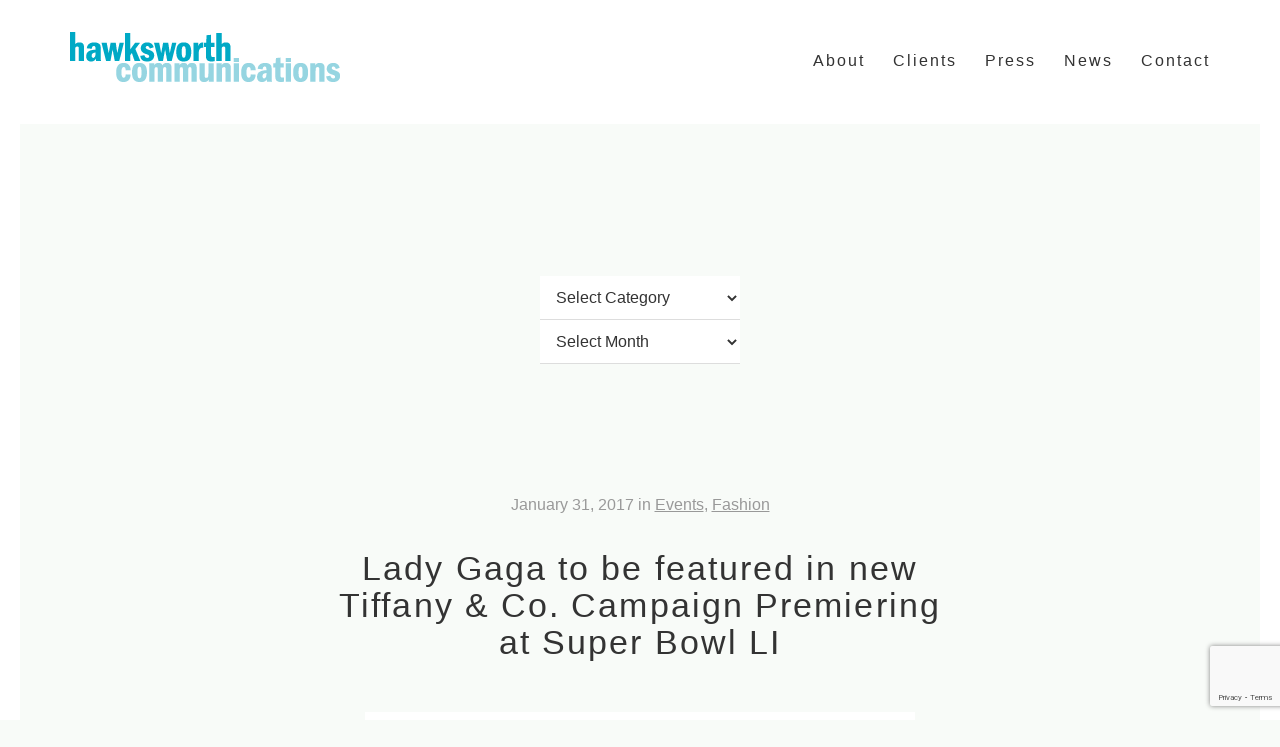

--- FILE ---
content_type: text/html; charset=UTF-8
request_url: https://hawksworth.ca/2017/01/31/lady-gaga-featured-new-tiffany-co-campaign-premiering-super-bowl-li/
body_size: 13156
content:
<!DOCTYPE html>
<html lang="en-US">
<head>
    <meta charset="UTF-8" />
    <meta name="viewport" content="width=device-width, initial-scale=1.0" />
	<meta http-equiv="X-UA-Compatible" content="IE=edge" />

    <title>Lady Gaga to be featured in new Tiffany &amp; Co. Campaign Premiering at Super Bowl LI - Hawksworth Communications</title>

    <link rel="stylesheet" href="https://hawksworth.ca/wp-content/themes/hawkscom/style/css/style.css?1721410612" media="all" />

    <link rel="profile" href="http://gmpg.org/xfn/11" />
    <link rel="pingback" href="https://hawksworth.ca/xmlrpc.php" />

    <script type="text/javascript" src="http://fast.fonts.net/jsapi/9a4fa781-262e-40b1-a5bd-a0916fdcd5fa.js"></script>

    <!--[if lt IE 9]>
    <script src="https://hawksworth.ca/wp-content/themes/hawkscom/js/html5.js" type="text/javascript"></script>
    <![endif]-->

    <link rel="shortcut icon" href="https://hawksworth.ca/wp-content/themes/hawkscom/ico/favicon.ico" type="image/x-icon" />
	<!-- Apple Touch Icons -->
	<link rel="apple-touch-icon" href="https://hawksworth.ca/wp-content/themes/hawkscom/ico/apple-touch-icon.png" />
	<link rel="apple-touch-icon" sizes="57x57" href="https://hawksworth.ca/wp-content/themes/hawkscom/ico/apple-touch-icon-57x57.png" />
	<link rel="apple-touch-icon" sizes="72x72" href="https://hawksworth.ca/wp-content/themes/hawkscom/ico/apple-touch-icon-72x72.png" />
	<link rel="apple-touch-icon" sizes="114x114" href="https://hawksworth.ca/wp-content/themes/hawkscom/ico/apple-touch-icon-114x114.png" />
	<link rel="apple-touch-icon" sizes="144x144" href="https://hawksworth.ca/wp-content/themes/hawkscom/ico/apple-touch-icon-144x144.png" />
	<link rel="apple-touch-icon" sizes="57x57" href="https://hawksworth.ca/wp-content/themes/hawkscom/ico/apple-touch-icon-60x60.png" />
	<link rel="apple-touch-icon" sizes="72x72" href="https://hawksworth.ca/wp-content/themes/hawkscom/ico/apple-touch-icon-120x120.png" />
	<link rel="apple-touch-icon" sizes="114x114" href="https://hawksworth.ca/wp-content/themes/hawkscom/ico/apple-touch-icon-76x76.png" />
	<link rel="apple-touch-icon" sizes="144x144" href="https://hawksworth.ca/wp-content/themes/hawkscom/ico/apple-touch-icon-152x152.png" />
	<!-- Windows 8 Tile Icons -->
    <meta name="msapplication-square70x70logo" content="https://hawksworth.ca/wp-content/themes/hawkscom/ico/smalltile.png" />
	<meta name="msapplication-square150x150logo" content="https://hawksworth.ca/wp-content/themes/hawkscom/ico/mediumtile.png" />
	<meta name="msapplication-wide310x150logo" content="https://hawksworth.ca/wp-content/themes/hawkscom/ico/widetile.png" />
	<meta name="msapplication-square310x310logo" content="https://hawksworth.ca/wp-content/themes/hawkscom/ico/largetile.png" />

    <meta name='robots' content='index, follow, max-image-preview:large, max-snippet:-1, max-video-preview:-1' />

	<!-- This site is optimized with the Yoast SEO plugin v26.6 - https://yoast.com/wordpress/plugins/seo/ -->
	<link rel="canonical" href="https://hawksworth.ca/2017/01/31/lady-gaga-featured-new-tiffany-co-campaign-premiering-super-bowl-li/" />
	<meta property="og:locale" content="en_US" />
	<meta property="og:type" content="article" />
	<meta property="og:title" content="Lady Gaga to be featured in new Tiffany &amp; Co. Campaign Premiering at Super Bowl LI - Hawksworth Communications" />
	<meta property="og:description" content="New York, NY (January 31, 2017) — Tiffany &amp; Co. today announced that Lady Gaga will represent the Brand in its latest Legendary Style campaign, launching a new fashion jewelry collection, Tiffany HardWear. The campaign will premiere in a 60-second film to air during Super Bowl LI on Sunday, February 5, a first for the Brand. Lady Gaga, a true New Yorker and style icon who is fiercely feminine and fearlessly original, is seen in the film speaking from the heart—unscripted—about her lifelong passion for the Brand, and more importantly, about her own creative journey towards self-expression and empowerment. The subjects of the Legendary Style campaigns are women of confidence, beauty and substance, chosen for their intelligence and authenticity. Whether they are actors or artists, models or musicians, they are true originals and make their own rules—and Lady Gaga personifies these ideals. “In New York, you&#8217;re born knowing that Tiffany is the best, and that it is where the magic happens. The Brand is definitive and iconic, yet continues to push and evolve with the times,” said Lady Gaga. “To me, Tiffany represents timeless American jewelry.” The new Tiffany HardWear collection featured in the campaign embodies the strength and spirit of the modern woman, imbued with the soul of New York. With its bold 18k gold and sterling silver pieces, Tiffany..." />
	<meta property="og:url" content="https://hawksworth.ca/2017/01/31/lady-gaga-featured-new-tiffany-co-campaign-premiering-super-bowl-li/" />
	<meta property="og:site_name" content="Hawksworth Communications" />
	<meta property="article:author" content="hawksworth" />
	<meta property="article:published_time" content="2017-01-31T23:06:30+00:00" />
	<meta property="og:image" content="http://hawksworth.ca/wp-content/uploads/2017/01/Lady-Gaga-behind-the_4270-550x440.jpg" />
	<meta name="author" content="Hawksworth" />
	<meta name="twitter:label1" content="Written by" />
	<meta name="twitter:data1" content="Hawksworth" />
	<meta name="twitter:label2" content="Est. reading time" />
	<meta name="twitter:data2" content="2 minutes" />
	<script type="application/ld+json" class="yoast-schema-graph">{"@context":"https://schema.org","@graph":[{"@type":"WebPage","@id":"https://hawksworth.ca/2017/01/31/lady-gaga-featured-new-tiffany-co-campaign-premiering-super-bowl-li/","url":"https://hawksworth.ca/2017/01/31/lady-gaga-featured-new-tiffany-co-campaign-premiering-super-bowl-li/","name":"Lady Gaga to be featured in new Tiffany & Co. Campaign Premiering at Super Bowl LI - Hawksworth Communications","isPartOf":{"@id":"https://hawksworth.ca/#website"},"primaryImageOfPage":{"@id":"https://hawksworth.ca/2017/01/31/lady-gaga-featured-new-tiffany-co-campaign-premiering-super-bowl-li/#primaryimage"},"image":{"@id":"https://hawksworth.ca/2017/01/31/lady-gaga-featured-new-tiffany-co-campaign-premiering-super-bowl-li/#primaryimage"},"thumbnailUrl":"http://hawksworth.ca/wp-content/uploads/2017/01/Lady-Gaga-behind-the_4270-550x440.jpg","datePublished":"2017-01-31T23:06:30+00:00","author":{"@id":"https://hawksworth.ca/#/schema/person/3de50a01115ffeac53a2176e13d5a9fd"},"breadcrumb":{"@id":"https://hawksworth.ca/2017/01/31/lady-gaga-featured-new-tiffany-co-campaign-premiering-super-bowl-li/#breadcrumb"},"inLanguage":"en-US","potentialAction":[{"@type":"ReadAction","target":["https://hawksworth.ca/2017/01/31/lady-gaga-featured-new-tiffany-co-campaign-premiering-super-bowl-li/"]}]},{"@type":"ImageObject","inLanguage":"en-US","@id":"https://hawksworth.ca/2017/01/31/lady-gaga-featured-new-tiffany-co-campaign-premiering-super-bowl-li/#primaryimage","url":"https://hawksworth.ca/wp-content/uploads/2017/01/Lady-Gaga-behind-the_4270.jpg","contentUrl":"https://hawksworth.ca/wp-content/uploads/2017/01/Lady-Gaga-behind-the_4270.jpg","width":2560,"height":2048},{"@type":"BreadcrumbList","@id":"https://hawksworth.ca/2017/01/31/lady-gaga-featured-new-tiffany-co-campaign-premiering-super-bowl-li/#breadcrumb","itemListElement":[{"@type":"ListItem","position":1,"name":"Home","item":"https://hawksworth.ca/"},{"@type":"ListItem","position":2,"name":"News","item":"https://hawksworth.ca/news/"},{"@type":"ListItem","position":3,"name":"Lady Gaga to be featured in new Tiffany &#038; Co. Campaign Premiering at Super Bowl LI"}]},{"@type":"WebSite","@id":"https://hawksworth.ca/#website","url":"https://hawksworth.ca/","name":"Hawksworth Communications","description":"","potentialAction":[{"@type":"SearchAction","target":{"@type":"EntryPoint","urlTemplate":"https://hawksworth.ca/?s={search_term_string}"},"query-input":{"@type":"PropertyValueSpecification","valueRequired":true,"valueName":"search_term_string"}}],"inLanguage":"en-US"},{"@type":"Person","@id":"https://hawksworth.ca/#/schema/person/3de50a01115ffeac53a2176e13d5a9fd","name":"Hawksworth","image":{"@type":"ImageObject","inLanguage":"en-US","@id":"https://hawksworth.ca/#/schema/person/image/","url":"https://secure.gravatar.com/avatar/e54b09f5eab0f1cbd51374d5c91faad19a808c87c0d620b4d80ee2df9776c8d3?s=96&d=mm&r=g","contentUrl":"https://secure.gravatar.com/avatar/e54b09f5eab0f1cbd51374d5c91faad19a808c87c0d620b4d80ee2df9776c8d3?s=96&d=mm&r=g","caption":"Hawksworth"},"sameAs":["http://hawksworth.ca","hawksworth"],"url":"https://hawksworth.ca/author/hawksworth/"}]}</script>
	<!-- / Yoast SEO plugin. -->


<link rel='dns-prefetch' href='//s7.addthis.com' />
<link rel="alternate" type="application/rss+xml" title="Hawksworth Communications &raquo; Feed" href="https://hawksworth.ca/feed/" />
<link rel="alternate" title="oEmbed (JSON)" type="application/json+oembed" href="https://hawksworth.ca/wp-json/oembed/1.0/embed?url=https%3A%2F%2Fhawksworth.ca%2F2017%2F01%2F31%2Flady-gaga-featured-new-tiffany-co-campaign-premiering-super-bowl-li%2F" />
<link rel="alternate" title="oEmbed (XML)" type="text/xml+oembed" href="https://hawksworth.ca/wp-json/oembed/1.0/embed?url=https%3A%2F%2Fhawksworth.ca%2F2017%2F01%2F31%2Flady-gaga-featured-new-tiffany-co-campaign-premiering-super-bowl-li%2F&#038;format=xml" />
<style id='wp-img-auto-sizes-contain-inline-css' type='text/css'>
img:is([sizes=auto i],[sizes^="auto," i]){contain-intrinsic-size:3000px 1500px}
/*# sourceURL=wp-img-auto-sizes-contain-inline-css */
</style>
<style id='wp-emoji-styles-inline-css' type='text/css'>

	img.wp-smiley, img.emoji {
		display: inline !important;
		border: none !important;
		box-shadow: none !important;
		height: 1em !important;
		width: 1em !important;
		margin: 0 0.07em !important;
		vertical-align: -0.1em !important;
		background: none !important;
		padding: 0 !important;
	}
/*# sourceURL=wp-emoji-styles-inline-css */
</style>
<style id='wp-block-library-inline-css' type='text/css'>
:root{--wp-block-synced-color:#7a00df;--wp-block-synced-color--rgb:122,0,223;--wp-bound-block-color:var(--wp-block-synced-color);--wp-editor-canvas-background:#ddd;--wp-admin-theme-color:#007cba;--wp-admin-theme-color--rgb:0,124,186;--wp-admin-theme-color-darker-10:#006ba1;--wp-admin-theme-color-darker-10--rgb:0,107,160.5;--wp-admin-theme-color-darker-20:#005a87;--wp-admin-theme-color-darker-20--rgb:0,90,135;--wp-admin-border-width-focus:2px}@media (min-resolution:192dpi){:root{--wp-admin-border-width-focus:1.5px}}.wp-element-button{cursor:pointer}:root .has-very-light-gray-background-color{background-color:#eee}:root .has-very-dark-gray-background-color{background-color:#313131}:root .has-very-light-gray-color{color:#eee}:root .has-very-dark-gray-color{color:#313131}:root .has-vivid-green-cyan-to-vivid-cyan-blue-gradient-background{background:linear-gradient(135deg,#00d084,#0693e3)}:root .has-purple-crush-gradient-background{background:linear-gradient(135deg,#34e2e4,#4721fb 50%,#ab1dfe)}:root .has-hazy-dawn-gradient-background{background:linear-gradient(135deg,#faaca8,#dad0ec)}:root .has-subdued-olive-gradient-background{background:linear-gradient(135deg,#fafae1,#67a671)}:root .has-atomic-cream-gradient-background{background:linear-gradient(135deg,#fdd79a,#004a59)}:root .has-nightshade-gradient-background{background:linear-gradient(135deg,#330968,#31cdcf)}:root .has-midnight-gradient-background{background:linear-gradient(135deg,#020381,#2874fc)}:root{--wp--preset--font-size--normal:16px;--wp--preset--font-size--huge:42px}.has-regular-font-size{font-size:1em}.has-larger-font-size{font-size:2.625em}.has-normal-font-size{font-size:var(--wp--preset--font-size--normal)}.has-huge-font-size{font-size:var(--wp--preset--font-size--huge)}.has-text-align-center{text-align:center}.has-text-align-left{text-align:left}.has-text-align-right{text-align:right}.has-fit-text{white-space:nowrap!important}#end-resizable-editor-section{display:none}.aligncenter{clear:both}.items-justified-left{justify-content:flex-start}.items-justified-center{justify-content:center}.items-justified-right{justify-content:flex-end}.items-justified-space-between{justify-content:space-between}.screen-reader-text{border:0;clip-path:inset(50%);height:1px;margin:-1px;overflow:hidden;padding:0;position:absolute;width:1px;word-wrap:normal!important}.screen-reader-text:focus{background-color:#ddd;clip-path:none;color:#444;display:block;font-size:1em;height:auto;left:5px;line-height:normal;padding:15px 23px 14px;text-decoration:none;top:5px;width:auto;z-index:100000}html :where(.has-border-color){border-style:solid}html :where([style*=border-top-color]){border-top-style:solid}html :where([style*=border-right-color]){border-right-style:solid}html :where([style*=border-bottom-color]){border-bottom-style:solid}html :where([style*=border-left-color]){border-left-style:solid}html :where([style*=border-width]){border-style:solid}html :where([style*=border-top-width]){border-top-style:solid}html :where([style*=border-right-width]){border-right-style:solid}html :where([style*=border-bottom-width]){border-bottom-style:solid}html :where([style*=border-left-width]){border-left-style:solid}html :where(img[class*=wp-image-]){height:auto;max-width:100%}:where(figure){margin:0 0 1em}html :where(.is-position-sticky){--wp-admin--admin-bar--position-offset:var(--wp-admin--admin-bar--height,0px)}@media screen and (max-width:600px){html :where(.is-position-sticky){--wp-admin--admin-bar--position-offset:0px}}

/*# sourceURL=wp-block-library-inline-css */
</style><style id='global-styles-inline-css' type='text/css'>
:root{--wp--preset--aspect-ratio--square: 1;--wp--preset--aspect-ratio--4-3: 4/3;--wp--preset--aspect-ratio--3-4: 3/4;--wp--preset--aspect-ratio--3-2: 3/2;--wp--preset--aspect-ratio--2-3: 2/3;--wp--preset--aspect-ratio--16-9: 16/9;--wp--preset--aspect-ratio--9-16: 9/16;--wp--preset--color--black: #000000;--wp--preset--color--cyan-bluish-gray: #abb8c3;--wp--preset--color--white: #ffffff;--wp--preset--color--pale-pink: #f78da7;--wp--preset--color--vivid-red: #cf2e2e;--wp--preset--color--luminous-vivid-orange: #ff6900;--wp--preset--color--luminous-vivid-amber: #fcb900;--wp--preset--color--light-green-cyan: #7bdcb5;--wp--preset--color--vivid-green-cyan: #00d084;--wp--preset--color--pale-cyan-blue: #8ed1fc;--wp--preset--color--vivid-cyan-blue: #0693e3;--wp--preset--color--vivid-purple: #9b51e0;--wp--preset--gradient--vivid-cyan-blue-to-vivid-purple: linear-gradient(135deg,rgb(6,147,227) 0%,rgb(155,81,224) 100%);--wp--preset--gradient--light-green-cyan-to-vivid-green-cyan: linear-gradient(135deg,rgb(122,220,180) 0%,rgb(0,208,130) 100%);--wp--preset--gradient--luminous-vivid-amber-to-luminous-vivid-orange: linear-gradient(135deg,rgb(252,185,0) 0%,rgb(255,105,0) 100%);--wp--preset--gradient--luminous-vivid-orange-to-vivid-red: linear-gradient(135deg,rgb(255,105,0) 0%,rgb(207,46,46) 100%);--wp--preset--gradient--very-light-gray-to-cyan-bluish-gray: linear-gradient(135deg,rgb(238,238,238) 0%,rgb(169,184,195) 100%);--wp--preset--gradient--cool-to-warm-spectrum: linear-gradient(135deg,rgb(74,234,220) 0%,rgb(151,120,209) 20%,rgb(207,42,186) 40%,rgb(238,44,130) 60%,rgb(251,105,98) 80%,rgb(254,248,76) 100%);--wp--preset--gradient--blush-light-purple: linear-gradient(135deg,rgb(255,206,236) 0%,rgb(152,150,240) 100%);--wp--preset--gradient--blush-bordeaux: linear-gradient(135deg,rgb(254,205,165) 0%,rgb(254,45,45) 50%,rgb(107,0,62) 100%);--wp--preset--gradient--luminous-dusk: linear-gradient(135deg,rgb(255,203,112) 0%,rgb(199,81,192) 50%,rgb(65,88,208) 100%);--wp--preset--gradient--pale-ocean: linear-gradient(135deg,rgb(255,245,203) 0%,rgb(182,227,212) 50%,rgb(51,167,181) 100%);--wp--preset--gradient--electric-grass: linear-gradient(135deg,rgb(202,248,128) 0%,rgb(113,206,126) 100%);--wp--preset--gradient--midnight: linear-gradient(135deg,rgb(2,3,129) 0%,rgb(40,116,252) 100%);--wp--preset--font-size--small: 13px;--wp--preset--font-size--medium: 20px;--wp--preset--font-size--large: 36px;--wp--preset--font-size--x-large: 42px;--wp--preset--spacing--20: 0.44rem;--wp--preset--spacing--30: 0.67rem;--wp--preset--spacing--40: 1rem;--wp--preset--spacing--50: 1.5rem;--wp--preset--spacing--60: 2.25rem;--wp--preset--spacing--70: 3.38rem;--wp--preset--spacing--80: 5.06rem;--wp--preset--shadow--natural: 6px 6px 9px rgba(0, 0, 0, 0.2);--wp--preset--shadow--deep: 12px 12px 50px rgba(0, 0, 0, 0.4);--wp--preset--shadow--sharp: 6px 6px 0px rgba(0, 0, 0, 0.2);--wp--preset--shadow--outlined: 6px 6px 0px -3px rgb(255, 255, 255), 6px 6px rgb(0, 0, 0);--wp--preset--shadow--crisp: 6px 6px 0px rgb(0, 0, 0);}:where(.is-layout-flex){gap: 0.5em;}:where(.is-layout-grid){gap: 0.5em;}body .is-layout-flex{display: flex;}.is-layout-flex{flex-wrap: wrap;align-items: center;}.is-layout-flex > :is(*, div){margin: 0;}body .is-layout-grid{display: grid;}.is-layout-grid > :is(*, div){margin: 0;}:where(.wp-block-columns.is-layout-flex){gap: 2em;}:where(.wp-block-columns.is-layout-grid){gap: 2em;}:where(.wp-block-post-template.is-layout-flex){gap: 1.25em;}:where(.wp-block-post-template.is-layout-grid){gap: 1.25em;}.has-black-color{color: var(--wp--preset--color--black) !important;}.has-cyan-bluish-gray-color{color: var(--wp--preset--color--cyan-bluish-gray) !important;}.has-white-color{color: var(--wp--preset--color--white) !important;}.has-pale-pink-color{color: var(--wp--preset--color--pale-pink) !important;}.has-vivid-red-color{color: var(--wp--preset--color--vivid-red) !important;}.has-luminous-vivid-orange-color{color: var(--wp--preset--color--luminous-vivid-orange) !important;}.has-luminous-vivid-amber-color{color: var(--wp--preset--color--luminous-vivid-amber) !important;}.has-light-green-cyan-color{color: var(--wp--preset--color--light-green-cyan) !important;}.has-vivid-green-cyan-color{color: var(--wp--preset--color--vivid-green-cyan) !important;}.has-pale-cyan-blue-color{color: var(--wp--preset--color--pale-cyan-blue) !important;}.has-vivid-cyan-blue-color{color: var(--wp--preset--color--vivid-cyan-blue) !important;}.has-vivid-purple-color{color: var(--wp--preset--color--vivid-purple) !important;}.has-black-background-color{background-color: var(--wp--preset--color--black) !important;}.has-cyan-bluish-gray-background-color{background-color: var(--wp--preset--color--cyan-bluish-gray) !important;}.has-white-background-color{background-color: var(--wp--preset--color--white) !important;}.has-pale-pink-background-color{background-color: var(--wp--preset--color--pale-pink) !important;}.has-vivid-red-background-color{background-color: var(--wp--preset--color--vivid-red) !important;}.has-luminous-vivid-orange-background-color{background-color: var(--wp--preset--color--luminous-vivid-orange) !important;}.has-luminous-vivid-amber-background-color{background-color: var(--wp--preset--color--luminous-vivid-amber) !important;}.has-light-green-cyan-background-color{background-color: var(--wp--preset--color--light-green-cyan) !important;}.has-vivid-green-cyan-background-color{background-color: var(--wp--preset--color--vivid-green-cyan) !important;}.has-pale-cyan-blue-background-color{background-color: var(--wp--preset--color--pale-cyan-blue) !important;}.has-vivid-cyan-blue-background-color{background-color: var(--wp--preset--color--vivid-cyan-blue) !important;}.has-vivid-purple-background-color{background-color: var(--wp--preset--color--vivid-purple) !important;}.has-black-border-color{border-color: var(--wp--preset--color--black) !important;}.has-cyan-bluish-gray-border-color{border-color: var(--wp--preset--color--cyan-bluish-gray) !important;}.has-white-border-color{border-color: var(--wp--preset--color--white) !important;}.has-pale-pink-border-color{border-color: var(--wp--preset--color--pale-pink) !important;}.has-vivid-red-border-color{border-color: var(--wp--preset--color--vivid-red) !important;}.has-luminous-vivid-orange-border-color{border-color: var(--wp--preset--color--luminous-vivid-orange) !important;}.has-luminous-vivid-amber-border-color{border-color: var(--wp--preset--color--luminous-vivid-amber) !important;}.has-light-green-cyan-border-color{border-color: var(--wp--preset--color--light-green-cyan) !important;}.has-vivid-green-cyan-border-color{border-color: var(--wp--preset--color--vivid-green-cyan) !important;}.has-pale-cyan-blue-border-color{border-color: var(--wp--preset--color--pale-cyan-blue) !important;}.has-vivid-cyan-blue-border-color{border-color: var(--wp--preset--color--vivid-cyan-blue) !important;}.has-vivid-purple-border-color{border-color: var(--wp--preset--color--vivid-purple) !important;}.has-vivid-cyan-blue-to-vivid-purple-gradient-background{background: var(--wp--preset--gradient--vivid-cyan-blue-to-vivid-purple) !important;}.has-light-green-cyan-to-vivid-green-cyan-gradient-background{background: var(--wp--preset--gradient--light-green-cyan-to-vivid-green-cyan) !important;}.has-luminous-vivid-amber-to-luminous-vivid-orange-gradient-background{background: var(--wp--preset--gradient--luminous-vivid-amber-to-luminous-vivid-orange) !important;}.has-luminous-vivid-orange-to-vivid-red-gradient-background{background: var(--wp--preset--gradient--luminous-vivid-orange-to-vivid-red) !important;}.has-very-light-gray-to-cyan-bluish-gray-gradient-background{background: var(--wp--preset--gradient--very-light-gray-to-cyan-bluish-gray) !important;}.has-cool-to-warm-spectrum-gradient-background{background: var(--wp--preset--gradient--cool-to-warm-spectrum) !important;}.has-blush-light-purple-gradient-background{background: var(--wp--preset--gradient--blush-light-purple) !important;}.has-blush-bordeaux-gradient-background{background: var(--wp--preset--gradient--blush-bordeaux) !important;}.has-luminous-dusk-gradient-background{background: var(--wp--preset--gradient--luminous-dusk) !important;}.has-pale-ocean-gradient-background{background: var(--wp--preset--gradient--pale-ocean) !important;}.has-electric-grass-gradient-background{background: var(--wp--preset--gradient--electric-grass) !important;}.has-midnight-gradient-background{background: var(--wp--preset--gradient--midnight) !important;}.has-small-font-size{font-size: var(--wp--preset--font-size--small) !important;}.has-medium-font-size{font-size: var(--wp--preset--font-size--medium) !important;}.has-large-font-size{font-size: var(--wp--preset--font-size--large) !important;}.has-x-large-font-size{font-size: var(--wp--preset--font-size--x-large) !important;}
/*# sourceURL=global-styles-inline-css */
</style>

<style id='classic-theme-styles-inline-css' type='text/css'>
/*! This file is auto-generated */
.wp-block-button__link{color:#fff;background-color:#32373c;border-radius:9999px;box-shadow:none;text-decoration:none;padding:calc(.667em + 2px) calc(1.333em + 2px);font-size:1.125em}.wp-block-file__button{background:#32373c;color:#fff;text-decoration:none}
/*# sourceURL=/wp-includes/css/classic-themes.min.css */
</style>
<link rel='stylesheet' id='contact-form-7-css' href='https://hawksworth.ca/wp-content/plugins/contact-form-7/includes/css/styles.css?ver=6.1.4' type='text/css' media='all' />
<link rel='stylesheet' id='wp-pagenavi-css' href='https://hawksworth.ca/wp-content/plugins/wp-pagenavi/pagenavi-css.css?ver=2.70' type='text/css' media='all' />
<script type="text/javascript" src="https://hawksworth.ca/wp-includes/js/jquery/jquery.min.js?ver=3.7.1" id="jquery-core-js"></script>
<link rel="https://api.w.org/" href="https://hawksworth.ca/wp-json/" /><link rel="alternate" title="JSON" type="application/json" href="https://hawksworth.ca/wp-json/wp/v2/posts/6199" /><link rel="EditURI" type="application/rsd+xml" title="RSD" href="https://hawksworth.ca/xmlrpc.php?rsd" />
<meta name="generator" content="WordPress 6.9" />
<link rel='shortlink' href='https://hawksworth.ca/?p=6199' />

</head>

<body class="wp-singular post-template-default single single-post postid-6199 single-format-standard wp-theme-hawkscom">
<script>
  (function(i,s,o,g,r,a,m){i['GoogleAnalyticsObject']=r;i[r]=i[r]||function(){
  (i[r].q=i[r].q||[]).push(arguments)},i[r].l=1*new Date();a=s.createElement(o),
  m=s.getElementsByTagName(o)[0];a.async=1;a.src=g;m.parentNode.insertBefore(a,m)
  })(window,document,'script','//www.google-analytics.com/analytics.js','ga');

  ga('create', 'UA-57653433-1', 'auto');
  ga('send', 'pageview');

</script>
<div id="wrapper">

    <header id="top" role="banner">
        <div class="container">
            <h3 id="logo"><a href="https://hawksworth.ca/" title="Hawksworth Communications" rel="home"><span class="screen-reader">Hawksworth Communications</span></a></h3>
            <nav role="navigation" id="primaryNav">
                <ul id="menu-main-menu" class=""><li id="menu-item-3480" class="menu-item menu-item-type-post_type menu-item-object-page menu-item-3480"><a href="https://hawksworth.ca/about/">About</a></li>
<li id="menu-item-3478" class="menu-item menu-item-type-post_type menu-item-object-page menu-item-3478"><a href="https://hawksworth.ca/clients/">Clients</a></li>
<li id="menu-item-3871" class="menu-item menu-item-type-custom menu-item-object-custom menu-item-3871"><a href="/press/">Press</a></li>
<li id="menu-item-3477" class="menu-item menu-item-type-post_type menu-item-object-page current_page_parent menu-item-3477"><a href="https://hawksworth.ca/news/">News</a></li>
<li id="menu-item-3475" class="menu-item menu-item-type-post_type menu-item-object-page menu-item-3475"><a href="https://hawksworth.ca/contact/">Contact</a></li>
</ul>            </nav>
        </div>
    </header>

    <header id="top-sticky" role="banner">
        <h6 id="menuToggle">
        	<a href="#menu">
        		<span class="icon-menu"></span>
        		<span class="icon-close"></span>
        	</a>
        </h6>
        <div id="menu">
        	<div class="container">
            	<h3 id="logo"><a href="https://hawksworth.ca/" title="Hawksworth Communications" rel="home"><span class="screen-reader">Hawksworth Communications</span></a></h3>

            	<nav role="navigation" id="primaryNavSticky">
                <ul id="menu-main-menu-1" class=""><li class="menu-item menu-item-type-post_type menu-item-object-page menu-item-3480"><a href="https://hawksworth.ca/about/">About</a></li>
<li class="menu-item menu-item-type-post_type menu-item-object-page menu-item-3478"><a href="https://hawksworth.ca/clients/">Clients</a></li>
<li class="menu-item menu-item-type-custom menu-item-object-custom menu-item-3871"><a href="/press/">Press</a></li>
<li class="menu-item menu-item-type-post_type menu-item-object-page current_page_parent menu-item-3477"><a href="https://hawksworth.ca/news/">News</a></li>
<li class="menu-item menu-item-type-post_type menu-item-object-page menu-item-3475"><a href="https://hawksworth.ca/contact/">Contact</a></li>
</ul>            	</nav>
            </div>
        </div>
    </header>

    <header id="logo-mobile"><a href="https://hawksworth.ca/" title="Hawksworth Communications" rel="home"><span class="screen-reader">Hawksworth Communications</span></a></header>


<section id="main" class="site-content no-banner post-6199 post type-post status-publish format-standard hentry category-events category-fashion" role="main">

	<header id="blog-header">
		<div class="container" role="complementary">
			<div class="center-block">
			<h4>Categories</h4><form action="https://hawksworth.ca" method="get"><label class="screen-reader-text" for="cat">Categories</label><select  name='cat' id='cat' class='postform'>
	<option value='-1'>Select Category</option>
	<option class="level-0" value="53">Art</option>
	<option class="level-0" value="56">Aviation</option>
	<option class="level-0" value="51">Awards</option>
	<option class="level-0" value="73">CanaDream RV</option>
	<option class="level-0" value="85">Cathay Pacific</option>
	<option class="level-0" value="75">Cause We Care</option>
	<option class="level-0" value="11">Community</option>
	<option class="level-0" value="58">Competitions</option>
	<option class="level-0" value="20">Easter</option>
	<option class="level-0" value="7">Events</option>
	<option class="level-0" value="12">Fashion</option>
	<option class="level-0" value="72">Hawksworth Restaurant Group</option>
	<option class="level-0" value="65">Holiday</option>
	<option class="level-0" value="10">Hotels &amp; Resorts</option>
	<option class="level-0" value="8">Lifestyle</option>
	<option class="level-0" value="70">Magnolia Hotel &amp; Spa</option>
	<option class="level-0" value="14">Music</option>
	<option class="level-0" value="86">Naturally Pacific Resort</option>
	<option class="level-0" value="69">Oliver Osoyoos Wine Country</option>
	<option class="level-0" value="28">People</option>
	<option class="level-0" value="54">Philanthropy</option>
	<option class="level-0" value="5">Restaurants</option>
	<option class="level-0" value="49">Scholarship</option>
	<option class="level-0" value="13">Sports</option>
	<option class="level-0" value="55">Student Opportunities</option>
	<option class="level-0" value="87">Sustainability</option>
	<option class="level-0" value="68">Tofino Resort + Marina</option>
	<option class="level-0" value="6">Travel</option>
	<option class="level-0" value="1">Uncategorized</option>
	<option class="level-0" value="71">Vail Resorts</option>
	<option class="level-0" value="50">We are hiring!</option>
	<option class="level-0" value="61">Wellness</option>
	<option class="level-0" value="9">Wine &amp; Spirits</option>
</select>
</form><script type="text/javascript">
/* <![CDATA[ */

( ( dropdownId ) => {
	const dropdown = document.getElementById( dropdownId );
	function onSelectChange() {
		setTimeout( () => {
			if ( 'escape' === dropdown.dataset.lastkey ) {
				return;
			}
			if ( dropdown.value && parseInt( dropdown.value ) > 0 && dropdown instanceof HTMLSelectElement ) {
				dropdown.parentElement.submit();
			}
		}, 250 );
	}
	function onKeyUp( event ) {
		if ( 'Escape' === event.key ) {
			dropdown.dataset.lastkey = 'escape';
		} else {
			delete dropdown.dataset.lastkey;
		}
	}
	function onClick() {
		delete dropdown.dataset.lastkey;
	}
	dropdown.addEventListener( 'keyup', onKeyUp );
	dropdown.addEventListener( 'click', onClick );
	dropdown.addEventListener( 'change', onSelectChange );
})( "cat" );

//# sourceURL=WP_Widget_Categories%3A%3Awidget
/* ]]> */
</script>
<h4>Archives</h4>		<label class="screen-reader-text" for="archives-dropdown-2">Archives</label>
		<select id="archives-dropdown-2" name="archive-dropdown">
			
			<option value="">Select Month</option>
				<option value='https://hawksworth.ca/2025/12/'> December 2025 </option>
	<option value='https://hawksworth.ca/2025/11/'> November 2025 </option>
	<option value='https://hawksworth.ca/2025/10/'> October 2025 </option>
	<option value='https://hawksworth.ca/2025/09/'> September 2025 </option>
	<option value='https://hawksworth.ca/2025/08/'> August 2025 </option>
	<option value='https://hawksworth.ca/2025/07/'> July 2025 </option>
	<option value='https://hawksworth.ca/2025/06/'> June 2025 </option>
	<option value='https://hawksworth.ca/2025/05/'> May 2025 </option>
	<option value='https://hawksworth.ca/2025/04/'> April 2025 </option>
	<option value='https://hawksworth.ca/2025/03/'> March 2025 </option>
	<option value='https://hawksworth.ca/2025/02/'> February 2025 </option>
	<option value='https://hawksworth.ca/2024/12/'> December 2024 </option>
	<option value='https://hawksworth.ca/2024/11/'> November 2024 </option>
	<option value='https://hawksworth.ca/2024/10/'> October 2024 </option>
	<option value='https://hawksworth.ca/2024/09/'> September 2024 </option>
	<option value='https://hawksworth.ca/2024/08/'> August 2024 </option>
	<option value='https://hawksworth.ca/2024/07/'> July 2024 </option>
	<option value='https://hawksworth.ca/2024/06/'> June 2024 </option>
	<option value='https://hawksworth.ca/2024/05/'> May 2024 </option>
	<option value='https://hawksworth.ca/2024/04/'> April 2024 </option>
	<option value='https://hawksworth.ca/2024/03/'> March 2024 </option>
	<option value='https://hawksworth.ca/2024/02/'> February 2024 </option>
	<option value='https://hawksworth.ca/2024/01/'> January 2024 </option>
	<option value='https://hawksworth.ca/2023/12/'> December 2023 </option>
	<option value='https://hawksworth.ca/2023/11/'> November 2023 </option>
	<option value='https://hawksworth.ca/2023/10/'> October 2023 </option>
	<option value='https://hawksworth.ca/2023/09/'> September 2023 </option>
	<option value='https://hawksworth.ca/2023/08/'> August 2023 </option>
	<option value='https://hawksworth.ca/2023/07/'> July 2023 </option>
	<option value='https://hawksworth.ca/2023/06/'> June 2023 </option>
	<option value='https://hawksworth.ca/2023/05/'> May 2023 </option>
	<option value='https://hawksworth.ca/2023/04/'> April 2023 </option>
	<option value='https://hawksworth.ca/2023/03/'> March 2023 </option>
	<option value='https://hawksworth.ca/2023/02/'> February 2023 </option>
	<option value='https://hawksworth.ca/2023/01/'> January 2023 </option>
	<option value='https://hawksworth.ca/2022/12/'> December 2022 </option>
	<option value='https://hawksworth.ca/2022/11/'> November 2022 </option>
	<option value='https://hawksworth.ca/2022/10/'> October 2022 </option>
	<option value='https://hawksworth.ca/2022/09/'> September 2022 </option>
	<option value='https://hawksworth.ca/2022/08/'> August 2022 </option>
	<option value='https://hawksworth.ca/2022/07/'> July 2022 </option>
	<option value='https://hawksworth.ca/2022/06/'> June 2022 </option>
	<option value='https://hawksworth.ca/2022/05/'> May 2022 </option>
	<option value='https://hawksworth.ca/2022/04/'> April 2022 </option>
	<option value='https://hawksworth.ca/2022/03/'> March 2022 </option>
	<option value='https://hawksworth.ca/2022/02/'> February 2022 </option>
	<option value='https://hawksworth.ca/2022/01/'> January 2022 </option>
	<option value='https://hawksworth.ca/2021/12/'> December 2021 </option>
	<option value='https://hawksworth.ca/2021/11/'> November 2021 </option>
	<option value='https://hawksworth.ca/2021/10/'> October 2021 </option>
	<option value='https://hawksworth.ca/2021/09/'> September 2021 </option>
	<option value='https://hawksworth.ca/2021/08/'> August 2021 </option>
	<option value='https://hawksworth.ca/2021/07/'> July 2021 </option>
	<option value='https://hawksworth.ca/2021/06/'> June 2021 </option>
	<option value='https://hawksworth.ca/2021/05/'> May 2021 </option>
	<option value='https://hawksworth.ca/2021/04/'> April 2021 </option>
	<option value='https://hawksworth.ca/2021/03/'> March 2021 </option>
	<option value='https://hawksworth.ca/2021/02/'> February 2021 </option>
	<option value='https://hawksworth.ca/2021/01/'> January 2021 </option>
	<option value='https://hawksworth.ca/2020/12/'> December 2020 </option>
	<option value='https://hawksworth.ca/2020/11/'> November 2020 </option>
	<option value='https://hawksworth.ca/2020/10/'> October 2020 </option>
	<option value='https://hawksworth.ca/2020/09/'> September 2020 </option>
	<option value='https://hawksworth.ca/2020/08/'> August 2020 </option>
	<option value='https://hawksworth.ca/2020/07/'> July 2020 </option>
	<option value='https://hawksworth.ca/2020/06/'> June 2020 </option>
	<option value='https://hawksworth.ca/2020/05/'> May 2020 </option>
	<option value='https://hawksworth.ca/2020/04/'> April 2020 </option>
	<option value='https://hawksworth.ca/2020/03/'> March 2020 </option>
	<option value='https://hawksworth.ca/2020/02/'> February 2020 </option>
	<option value='https://hawksworth.ca/2020/01/'> January 2020 </option>
	<option value='https://hawksworth.ca/2019/12/'> December 2019 </option>
	<option value='https://hawksworth.ca/2019/11/'> November 2019 </option>
	<option value='https://hawksworth.ca/2019/10/'> October 2019 </option>
	<option value='https://hawksworth.ca/2019/09/'> September 2019 </option>
	<option value='https://hawksworth.ca/2019/08/'> August 2019 </option>
	<option value='https://hawksworth.ca/2019/07/'> July 2019 </option>
	<option value='https://hawksworth.ca/2019/06/'> June 2019 </option>
	<option value='https://hawksworth.ca/2019/05/'> May 2019 </option>
	<option value='https://hawksworth.ca/2019/04/'> April 2019 </option>
	<option value='https://hawksworth.ca/2019/03/'> March 2019 </option>
	<option value='https://hawksworth.ca/2019/02/'> February 2019 </option>
	<option value='https://hawksworth.ca/2019/01/'> January 2019 </option>
	<option value='https://hawksworth.ca/2018/12/'> December 2018 </option>
	<option value='https://hawksworth.ca/2018/11/'> November 2018 </option>
	<option value='https://hawksworth.ca/2018/10/'> October 2018 </option>
	<option value='https://hawksworth.ca/2018/09/'> September 2018 </option>
	<option value='https://hawksworth.ca/2018/08/'> August 2018 </option>
	<option value='https://hawksworth.ca/2018/07/'> July 2018 </option>
	<option value='https://hawksworth.ca/2018/06/'> June 2018 </option>
	<option value='https://hawksworth.ca/2018/05/'> May 2018 </option>
	<option value='https://hawksworth.ca/2018/04/'> April 2018 </option>
	<option value='https://hawksworth.ca/2018/03/'> March 2018 </option>
	<option value='https://hawksworth.ca/2018/02/'> February 2018 </option>
	<option value='https://hawksworth.ca/2018/01/'> January 2018 </option>
	<option value='https://hawksworth.ca/2017/12/'> December 2017 </option>
	<option value='https://hawksworth.ca/2017/11/'> November 2017 </option>
	<option value='https://hawksworth.ca/2017/10/'> October 2017 </option>
	<option value='https://hawksworth.ca/2017/09/'> September 2017 </option>
	<option value='https://hawksworth.ca/2017/08/'> August 2017 </option>
	<option value='https://hawksworth.ca/2017/07/'> July 2017 </option>
	<option value='https://hawksworth.ca/2017/06/'> June 2017 </option>
	<option value='https://hawksworth.ca/2017/05/'> May 2017 </option>
	<option value='https://hawksworth.ca/2017/04/'> April 2017 </option>
	<option value='https://hawksworth.ca/2017/03/'> March 2017 </option>
	<option value='https://hawksworth.ca/2017/02/'> February 2017 </option>
	<option value='https://hawksworth.ca/2017/01/'> January 2017 </option>
	<option value='https://hawksworth.ca/2016/12/'> December 2016 </option>
	<option value='https://hawksworth.ca/2016/11/'> November 2016 </option>
	<option value='https://hawksworth.ca/2016/10/'> October 2016 </option>
	<option value='https://hawksworth.ca/2016/09/'> September 2016 </option>
	<option value='https://hawksworth.ca/2016/08/'> August 2016 </option>
	<option value='https://hawksworth.ca/2016/07/'> July 2016 </option>
	<option value='https://hawksworth.ca/2016/06/'> June 2016 </option>
	<option value='https://hawksworth.ca/2016/05/'> May 2016 </option>
	<option value='https://hawksworth.ca/2016/04/'> April 2016 </option>
	<option value='https://hawksworth.ca/2016/03/'> March 2016 </option>
	<option value='https://hawksworth.ca/2016/02/'> February 2016 </option>
	<option value='https://hawksworth.ca/2016/01/'> January 2016 </option>
	<option value='https://hawksworth.ca/2015/12/'> December 2015 </option>
	<option value='https://hawksworth.ca/2015/11/'> November 2015 </option>
	<option value='https://hawksworth.ca/2015/10/'> October 2015 </option>
	<option value='https://hawksworth.ca/2015/09/'> September 2015 </option>
	<option value='https://hawksworth.ca/2015/08/'> August 2015 </option>
	<option value='https://hawksworth.ca/2015/07/'> July 2015 </option>
	<option value='https://hawksworth.ca/2015/06/'> June 2015 </option>
	<option value='https://hawksworth.ca/2015/05/'> May 2015 </option>
	<option value='https://hawksworth.ca/2015/04/'> April 2015 </option>
	<option value='https://hawksworth.ca/2015/03/'> March 2015 </option>
	<option value='https://hawksworth.ca/2015/02/'> February 2015 </option>
	<option value='https://hawksworth.ca/2015/01/'> January 2015 </option>
	<option value='https://hawksworth.ca/2014/12/'> December 2014 </option>
	<option value='https://hawksworth.ca/2014/11/'> November 2014 </option>
	<option value='https://hawksworth.ca/2014/10/'> October 2014 </option>
	<option value='https://hawksworth.ca/2014/09/'> September 2014 </option>
	<option value='https://hawksworth.ca/2014/08/'> August 2014 </option>
	<option value='https://hawksworth.ca/2014/07/'> July 2014 </option>
	<option value='https://hawksworth.ca/2014/06/'> June 2014 </option>
	<option value='https://hawksworth.ca/2014/05/'> May 2014 </option>
	<option value='https://hawksworth.ca/2014/04/'> April 2014 </option>
	<option value='https://hawksworth.ca/2014/03/'> March 2014 </option>
	<option value='https://hawksworth.ca/2014/02/'> February 2014 </option>
	<option value='https://hawksworth.ca/2014/01/'> January 2014 </option>
	<option value='https://hawksworth.ca/2013/12/'> December 2013 </option>
	<option value='https://hawksworth.ca/2013/11/'> November 2013 </option>
	<option value='https://hawksworth.ca/2013/10/'> October 2013 </option>
	<option value='https://hawksworth.ca/2013/09/'> September 2013 </option>
	<option value='https://hawksworth.ca/2013/08/'> August 2013 </option>
	<option value='https://hawksworth.ca/2013/07/'> July 2013 </option>
	<option value='https://hawksworth.ca/2013/06/'> June 2013 </option>
	<option value='https://hawksworth.ca/2013/05/'> May 2013 </option>
	<option value='https://hawksworth.ca/2013/04/'> April 2013 </option>
	<option value='https://hawksworth.ca/2013/03/'> March 2013 </option>
	<option value='https://hawksworth.ca/2013/02/'> February 2013 </option>
	<option value='https://hawksworth.ca/2013/01/'> January 2013 </option>
	<option value='https://hawksworth.ca/2012/12/'> December 2012 </option>
	<option value='https://hawksworth.ca/2012/11/'> November 2012 </option>
	<option value='https://hawksworth.ca/2012/10/'> October 2012 </option>
	<option value='https://hawksworth.ca/2012/09/'> September 2012 </option>
	<option value='https://hawksworth.ca/2012/08/'> August 2012 </option>
	<option value='https://hawksworth.ca/2012/07/'> July 2012 </option>
	<option value='https://hawksworth.ca/2012/06/'> June 2012 </option>
	<option value='https://hawksworth.ca/2012/05/'> May 2012 </option>
	<option value='https://hawksworth.ca/2012/04/'> April 2012 </option>
	<option value='https://hawksworth.ca/2012/03/'> March 2012 </option>
	<option value='https://hawksworth.ca/2012/02/'> February 2012 </option>
	<option value='https://hawksworth.ca/2012/01/'> January 2012 </option>
	<option value='https://hawksworth.ca/2011/12/'> December 2011 </option>
	<option value='https://hawksworth.ca/2011/11/'> November 2011 </option>
	<option value='https://hawksworth.ca/2011/10/'> October 2011 </option>
	<option value='https://hawksworth.ca/2011/09/'> September 2011 </option>
	<option value='https://hawksworth.ca/2011/08/'> August 2011 </option>
	<option value='https://hawksworth.ca/2011/07/'> July 2011 </option>
	<option value='https://hawksworth.ca/2011/06/'> June 2011 </option>
	<option value='https://hawksworth.ca/2011/05/'> May 2011 </option>
	<option value='https://hawksworth.ca/2011/04/'> April 2011 </option>
	<option value='https://hawksworth.ca/2011/03/'> March 2011 </option>
	<option value='https://hawksworth.ca/2011/02/'> February 2011 </option>

		</select>

			<script type="text/javascript">
/* <![CDATA[ */

( ( dropdownId ) => {
	const dropdown = document.getElementById( dropdownId );
	function onSelectChange() {
		setTimeout( () => {
			if ( 'escape' === dropdown.dataset.lastkey ) {
				return;
			}
			if ( dropdown.value ) {
				document.location.href = dropdown.value;
			}
		}, 250 );
	}
	function onKeyUp( event ) {
		if ( 'Escape' === event.key ) {
			dropdown.dataset.lastkey = 'escape';
		} else {
			delete dropdown.dataset.lastkey;
		}
	}
	function onClick() {
		delete dropdown.dataset.lastkey;
	}
	dropdown.addEventListener( 'keyup', onKeyUp );
	dropdown.addEventListener( 'click', onClick );
	dropdown.addEventListener( 'change', onSelectChange );
})( "archives-dropdown-2" );

//# sourceURL=WP_Widget_Archives%3A%3Awidget
/* ]]> */
</script>
			</div>
		</div>
	</header>

    <article id="post-6199" class="top-content post-6199 post type-post status-publish format-standard hentry category-events category-fashion" role="article" itemscope itemtype="http://schema.org/BlogPosting">
        <div class="container">
            <div class="center-block">
            	<div class="entry-meta">
            		<time class="entry-date" datetime="3:06 pm on Tuesday, January 31, 2017">January 31, 2017</time> in <a href="https://hawksworth.ca/category/events/" rel="category tag">Events</a>, <a href="https://hawksworth.ca/category/fashion/" rel="category tag">Fashion</a>				</div>
                <h1 class="entry-title">Lady Gaga to be featured in new Tiffany &#038; Co. Campaign Premiering at Super Bowl LI</h1>

                
				<p class="p1"><img fetchpriority="high" decoding="async" class="aligncenter size-medium wp-image-6200" src="http://hawksworth.ca/wp-content/uploads/2017/01/Lady-Gaga-behind-the_4270-550x440.jpg" alt="Lady-Gaga-behind-the_4270" width="550" height="440" srcset="https://hawksworth.ca/wp-content/uploads/2017/01/Lady-Gaga-behind-the_4270-550x440.jpg 550w, https://hawksworth.ca/wp-content/uploads/2017/01/Lady-Gaga-behind-the_4270-1140x912.jpg 1140w" sizes="(max-width: 550px) 100vw, 550px" /></p>
<p class="p1">New York, NY (January 31, 2017) — <a href="http://cts.vresp.com/c/?HawksworthCommunicat/d6b9f91c31/48a392ef67/acdb308317"><span class="s1">Tiffany &amp; Co.</span></a> today <a href="http://cts.vresp.com/c/?HawksworthCommunicat/d6b9f91c31/48a392ef67/abdcbedf8b/id=300"><span class="s1">announced</span></a> that Lady Gaga will represent the Brand in its latest Legendary Style campaign, launching a new fashion jewelry collection, Tiffany HardWear. The campaign will premiere in a 60-second film to air during Super Bowl LI on Sunday, February 5, a first for the Brand.</p>
<p class="p1">Lady Gaga, a true New Yorker and style icon who is fiercely feminine and fearlessly original, is seen in the film speaking from the heart—unscripted—about her lifelong passion for the Brand, and more importantly, about her own creative journey towards self-expression and empowerment.</p>
<p class="p1">The subjects of the Legendary Style campaigns are women of confidence, beauty and substance, chosen for their intelligence and authenticity. Whether they are actors or artists, models or musicians, they are true originals and make their own rules—and Lady Gaga personifies these ideals.</p>
<p class="p1">“In New York, you&#8217;re born knowing that Tiffany is the best, and that it is where the magic happens. The Brand is definitive and iconic, yet continues to push and evolve with the times,” said Lady Gaga. “To me, Tiffany represents timeless American jewelry.”</p>
<p class="p1">The new Tiffany HardWear collection featured in the campaign embodies the strength and spirit of the modern woman, imbued with the soul of New York. With its bold 18k gold and sterling silver pieces, Tiffany HardWear is a study in the purity of design. Inspired by a unisex bracelet from 1971 in the Tiffany Archives, Tiffany HardWear builds on this design to include earrings, rings, necklaces and pendants. Urban and elegant, Tiffany Hardwear is as strong as the woman who wears it.</p>
<p class="p1">“For more than 180 years, the world’s chicest women have chosen Tiffany jewelry as a powerful expression of who they are,” said Caroline Naggiar, chief brand officer of Tiffany &amp; Co. “This campaign celebrates Tiffany’s rich legacy and the modernity of Tiffany style. Lady Gaga, and her originality, creativity and courage, reflects the spirit of this collection.”</p>
<p class="p1">The campaign was creative directed by Tiffany’s in-house team in partnership with Grace Coddington, and shot by David Sims. The 60-second film will be available Super Bowl Sunday on <a href="http://tiffany.com/"><span class="s1">Tiffany.com</span></a>, and campaign images will appear across print and digital channels throughout the spring. The Tiffany HardWear Collection will be available on <a href="http://tiffany.com/"><span class="s1">Tiffany.com</span></a> beginning May 2 and in-store worldwide on April 28, with limited and exclusive pre-orders available beginning February 5.</p>
<p class="p1">While Tiffany has handcrafted the Vince Lombardi Trophy for the Super Bowl champion for each of the past 50 years, the Brand has never before been featured in a Super Bowl advertisement.</p>

                

<aside class="share-box">
	<h4>Share This Post</h4>
	<div class="addthis_toolbox">
		<a class="addthis_button_facebook"></a>
		<a class="addthis_button_twitter"></a>
		<a class="addthis_button_linkedin"></a>
	</div>
</aside>

            </div>
        </div>
    </article>


</section>


	<footer id="bottom" role="contentinfo">
    	<div class="container">
        	<div class="row">
            	<div class="col-sm-12"><h2>Say Hello</h2></div>
        	    	<div id="subscribe-simple">
<!-- Begin MailChimp Signup Form -->
<link href="//cdn-images.mailchimp.com/embedcode/slim-081711.css" rel="stylesheet" type="text/css">
<div id="mc_embed_signup">
<form action="//hawksworth.us11.list-manage.com/subscribe/post?u=1e963fde6ac9902f9a9d2907a&amp;id=9243539714" method="post" id="mc-embedded-subscribe-form" name="mc-embedded-subscribe-form" class="validate" target="_blank" novalidate>
    <div id="mc_embed_signup_scroll">
	<label for="mce-EMAIL">Subscribe to our mailing list</label>
	<input type="email" value="" name="EMAIL" class="email" id="mce-EMAIL" placeholder="email address" required>
    <!-- real people should not fill this in and expect good things - do not remove this or risk form bot signups-->
    <div style="position: absolute; left: -5000px;"><input type="text" name="b_1e963fde6ac9902f9a9d2907a_9243539714" tabindex="-1" value=""></div>
    <div class="clear"><input type="submit" value="Subscribe" name="subscribe" id="mc-embedded-subscribe" class="button"></div>
    </div>
</form>
</div>

<!--End mc_embed_signup-->
                        </div>
        	</div>
        	<div class="row">
            	<div class="col-sm-3">
                	<h5>Hawksworth Communications</h5>
					<address>
						#550-669 Howe Street,<br/>
						Vancouver, BC, Canada V6C 0B4
            		</address>
            	</div>
            	<div class="col-sm-3">
                	<h5>Contact</h5>
                	<address>
                		Office: 604.609.6678<br/>
                		<a href="mailto:info@hawksworth.ca">info@hawksworth.ca</a>
                	</address>
            	</div>
            	<div class="col-sm-6">
                	<nav role="navigation" id="social-nav">
            			<a href="https://www.facebook.com/HawksworthCommunications" class="icon-facebook"><span class="screen-reader">Facebook</span></a>
            			<a href="http://instagram.com/HawksworthCom" class="icon-instagram"><span class="screen-reader">Instagram</span></a>
            			<a href="https://twitter.com/HawksworthCom" class="icon-twitter"><span class="screen-reader">Twitter</span></a>
            			<!--<a href="http://www.pinterest.com/hawksworthcom/" class="icon-pinterest"><span class="screen-reader">Pinterest</span></a>-->
            			<a href="https://www.linkedin.com/company/hawksworth-communications" class="icon-linkedin"><span class="screen-reader">LinkedIn</span></a>
					</nav>

					            	</div>
        	</div>
			<div class="row">
				<div class="col-sm-12">
            	<p id="smallprint">
					<span>&copy; 2026 -  Hawksworth Communications.</span>
				</p>
				</div>
        	</div>
		</div>
	</footer>
</div>
<script type="speculationrules">
{"prefetch":[{"source":"document","where":{"and":[{"href_matches":"/*"},{"not":{"href_matches":["/wp-*.php","/wp-admin/*","/wp-content/uploads/*","/wp-content/*","/wp-content/plugins/*","/wp-content/themes/hawkscom/*","/*\\?(.+)"]}},{"not":{"selector_matches":"a[rel~=\"nofollow\"]"}},{"not":{"selector_matches":".no-prefetch, .no-prefetch a"}}]},"eagerness":"conservative"}]}
</script>
<script type="text/javascript" src="https://hawksworth.ca/wp-includes/js/dist/hooks.min.js?ver=dd5603f07f9220ed27f1" id="wp-hooks-js"></script>
<script type="text/javascript" src="https://hawksworth.ca/wp-includes/js/dist/i18n.min.js?ver=c26c3dc7bed366793375" id="wp-i18n-js"></script>
<script type="text/javascript" id="wp-i18n-js-after">
/* <![CDATA[ */
wp.i18n.setLocaleData( { 'text direction\u0004ltr': [ 'ltr' ] } );
//# sourceURL=wp-i18n-js-after
/* ]]> */
</script>
<script type="text/javascript" src="https://hawksworth.ca/wp-content/plugins/contact-form-7/includes/swv/js/index.js?ver=6.1.4" id="swv-js"></script>
<script type="text/javascript" id="contact-form-7-js-before">
/* <![CDATA[ */
var wpcf7 = {
    "api": {
        "root": "https:\/\/hawksworth.ca\/wp-json\/",
        "namespace": "contact-form-7\/v1"
    }
};
//# sourceURL=contact-form-7-js-before
/* ]]> */
</script>
<script type="text/javascript" src="https://hawksworth.ca/wp-content/plugins/contact-form-7/includes/js/index.js?ver=6.1.4" id="contact-form-7-js"></script>
<script type="text/javascript" src="http://maps.google.com/maps/api/js?sensor=true&amp;ver=3" id="google_maps_api-js"></script>
<script type="text/javascript" src="https://hawksworth.ca/wp-content/themes/hawkscom/js/hawkscom.js?ver=1" id="hawkscom-js"></script>
<script type="text/javascript" src="//s7.addthis.com/js/300/addthis_widget.js?ver=1#pubid=ra-5421d94759f307c5" id="addThis-js"></script>
<script type="text/javascript" src="https://www.google.com/recaptcha/api.js?render=6Leqxa4ZAAAAAES-JaSCULsmz2FYRgKE0sbaZc0H&amp;ver=3.0" id="google-recaptcha-js"></script>
<script type="text/javascript" src="https://hawksworth.ca/wp-includes/js/dist/vendor/wp-polyfill.min.js?ver=3.15.0" id="wp-polyfill-js"></script>
<script type="text/javascript" id="wpcf7-recaptcha-js-before">
/* <![CDATA[ */
var wpcf7_recaptcha = {
    "sitekey": "6Leqxa4ZAAAAAES-JaSCULsmz2FYRgKE0sbaZc0H",
    "actions": {
        "homepage": "homepage",
        "contactform": "contactform"
    }
};
//# sourceURL=wpcf7-recaptcha-js-before
/* ]]> */
</script>
<script type="text/javascript" src="https://hawksworth.ca/wp-content/plugins/contact-form-7/modules/recaptcha/index.js?ver=6.1.4" id="wpcf7-recaptcha-js"></script>
<script id="wp-emoji-settings" type="application/json">
{"baseUrl":"https://s.w.org/images/core/emoji/17.0.2/72x72/","ext":".png","svgUrl":"https://s.w.org/images/core/emoji/17.0.2/svg/","svgExt":".svg","source":{"concatemoji":"https://hawksworth.ca/wp-includes/js/wp-emoji-release.min.js?ver=6.9"}}
</script>
<script type="module">
/* <![CDATA[ */
/*! This file is auto-generated */
const a=JSON.parse(document.getElementById("wp-emoji-settings").textContent),o=(window._wpemojiSettings=a,"wpEmojiSettingsSupports"),s=["flag","emoji"];function i(e){try{var t={supportTests:e,timestamp:(new Date).valueOf()};sessionStorage.setItem(o,JSON.stringify(t))}catch(e){}}function c(e,t,n){e.clearRect(0,0,e.canvas.width,e.canvas.height),e.fillText(t,0,0);t=new Uint32Array(e.getImageData(0,0,e.canvas.width,e.canvas.height).data);e.clearRect(0,0,e.canvas.width,e.canvas.height),e.fillText(n,0,0);const a=new Uint32Array(e.getImageData(0,0,e.canvas.width,e.canvas.height).data);return t.every((e,t)=>e===a[t])}function p(e,t){e.clearRect(0,0,e.canvas.width,e.canvas.height),e.fillText(t,0,0);var n=e.getImageData(16,16,1,1);for(let e=0;e<n.data.length;e++)if(0!==n.data[e])return!1;return!0}function u(e,t,n,a){switch(t){case"flag":return n(e,"\ud83c\udff3\ufe0f\u200d\u26a7\ufe0f","\ud83c\udff3\ufe0f\u200b\u26a7\ufe0f")?!1:!n(e,"\ud83c\udde8\ud83c\uddf6","\ud83c\udde8\u200b\ud83c\uddf6")&&!n(e,"\ud83c\udff4\udb40\udc67\udb40\udc62\udb40\udc65\udb40\udc6e\udb40\udc67\udb40\udc7f","\ud83c\udff4\u200b\udb40\udc67\u200b\udb40\udc62\u200b\udb40\udc65\u200b\udb40\udc6e\u200b\udb40\udc67\u200b\udb40\udc7f");case"emoji":return!a(e,"\ud83e\u1fac8")}return!1}function f(e,t,n,a){let r;const o=(r="undefined"!=typeof WorkerGlobalScope&&self instanceof WorkerGlobalScope?new OffscreenCanvas(300,150):document.createElement("canvas")).getContext("2d",{willReadFrequently:!0}),s=(o.textBaseline="top",o.font="600 32px Arial",{});return e.forEach(e=>{s[e]=t(o,e,n,a)}),s}function r(e){var t=document.createElement("script");t.src=e,t.defer=!0,document.head.appendChild(t)}a.supports={everything:!0,everythingExceptFlag:!0},new Promise(t=>{let n=function(){try{var e=JSON.parse(sessionStorage.getItem(o));if("object"==typeof e&&"number"==typeof e.timestamp&&(new Date).valueOf()<e.timestamp+604800&&"object"==typeof e.supportTests)return e.supportTests}catch(e){}return null}();if(!n){if("undefined"!=typeof Worker&&"undefined"!=typeof OffscreenCanvas&&"undefined"!=typeof URL&&URL.createObjectURL&&"undefined"!=typeof Blob)try{var e="postMessage("+f.toString()+"("+[JSON.stringify(s),u.toString(),c.toString(),p.toString()].join(",")+"));",a=new Blob([e],{type:"text/javascript"});const r=new Worker(URL.createObjectURL(a),{name:"wpTestEmojiSupports"});return void(r.onmessage=e=>{i(n=e.data),r.terminate(),t(n)})}catch(e){}i(n=f(s,u,c,p))}t(n)}).then(e=>{for(const n in e)a.supports[n]=e[n],a.supports.everything=a.supports.everything&&a.supports[n],"flag"!==n&&(a.supports.everythingExceptFlag=a.supports.everythingExceptFlag&&a.supports[n]);var t;a.supports.everythingExceptFlag=a.supports.everythingExceptFlag&&!a.supports.flag,a.supports.everything||((t=a.source||{}).concatemoji?r(t.concatemoji):t.wpemoji&&t.twemoji&&(r(t.twemoji),r(t.wpemoji)))});
//# sourceURL=https://hawksworth.ca/wp-includes/js/wp-emoji-loader.min.js
/* ]]> */
</script>

</body>
</html>



--- FILE ---
content_type: text/html; charset=utf-8
request_url: https://www.google.com/recaptcha/api2/anchor?ar=1&k=6Leqxa4ZAAAAAES-JaSCULsmz2FYRgKE0sbaZc0H&co=aHR0cHM6Ly9oYXdrc3dvcnRoLmNhOjQ0Mw..&hl=en&v=PoyoqOPhxBO7pBk68S4YbpHZ&size=invisible&anchor-ms=20000&execute-ms=30000&cb=ly63o3383co5
body_size: 48400
content:
<!DOCTYPE HTML><html dir="ltr" lang="en"><head><meta http-equiv="Content-Type" content="text/html; charset=UTF-8">
<meta http-equiv="X-UA-Compatible" content="IE=edge">
<title>reCAPTCHA</title>
<style type="text/css">
/* cyrillic-ext */
@font-face {
  font-family: 'Roboto';
  font-style: normal;
  font-weight: 400;
  font-stretch: 100%;
  src: url(//fonts.gstatic.com/s/roboto/v48/KFO7CnqEu92Fr1ME7kSn66aGLdTylUAMa3GUBHMdazTgWw.woff2) format('woff2');
  unicode-range: U+0460-052F, U+1C80-1C8A, U+20B4, U+2DE0-2DFF, U+A640-A69F, U+FE2E-FE2F;
}
/* cyrillic */
@font-face {
  font-family: 'Roboto';
  font-style: normal;
  font-weight: 400;
  font-stretch: 100%;
  src: url(//fonts.gstatic.com/s/roboto/v48/KFO7CnqEu92Fr1ME7kSn66aGLdTylUAMa3iUBHMdazTgWw.woff2) format('woff2');
  unicode-range: U+0301, U+0400-045F, U+0490-0491, U+04B0-04B1, U+2116;
}
/* greek-ext */
@font-face {
  font-family: 'Roboto';
  font-style: normal;
  font-weight: 400;
  font-stretch: 100%;
  src: url(//fonts.gstatic.com/s/roboto/v48/KFO7CnqEu92Fr1ME7kSn66aGLdTylUAMa3CUBHMdazTgWw.woff2) format('woff2');
  unicode-range: U+1F00-1FFF;
}
/* greek */
@font-face {
  font-family: 'Roboto';
  font-style: normal;
  font-weight: 400;
  font-stretch: 100%;
  src: url(//fonts.gstatic.com/s/roboto/v48/KFO7CnqEu92Fr1ME7kSn66aGLdTylUAMa3-UBHMdazTgWw.woff2) format('woff2');
  unicode-range: U+0370-0377, U+037A-037F, U+0384-038A, U+038C, U+038E-03A1, U+03A3-03FF;
}
/* math */
@font-face {
  font-family: 'Roboto';
  font-style: normal;
  font-weight: 400;
  font-stretch: 100%;
  src: url(//fonts.gstatic.com/s/roboto/v48/KFO7CnqEu92Fr1ME7kSn66aGLdTylUAMawCUBHMdazTgWw.woff2) format('woff2');
  unicode-range: U+0302-0303, U+0305, U+0307-0308, U+0310, U+0312, U+0315, U+031A, U+0326-0327, U+032C, U+032F-0330, U+0332-0333, U+0338, U+033A, U+0346, U+034D, U+0391-03A1, U+03A3-03A9, U+03B1-03C9, U+03D1, U+03D5-03D6, U+03F0-03F1, U+03F4-03F5, U+2016-2017, U+2034-2038, U+203C, U+2040, U+2043, U+2047, U+2050, U+2057, U+205F, U+2070-2071, U+2074-208E, U+2090-209C, U+20D0-20DC, U+20E1, U+20E5-20EF, U+2100-2112, U+2114-2115, U+2117-2121, U+2123-214F, U+2190, U+2192, U+2194-21AE, U+21B0-21E5, U+21F1-21F2, U+21F4-2211, U+2213-2214, U+2216-22FF, U+2308-230B, U+2310, U+2319, U+231C-2321, U+2336-237A, U+237C, U+2395, U+239B-23B7, U+23D0, U+23DC-23E1, U+2474-2475, U+25AF, U+25B3, U+25B7, U+25BD, U+25C1, U+25CA, U+25CC, U+25FB, U+266D-266F, U+27C0-27FF, U+2900-2AFF, U+2B0E-2B11, U+2B30-2B4C, U+2BFE, U+3030, U+FF5B, U+FF5D, U+1D400-1D7FF, U+1EE00-1EEFF;
}
/* symbols */
@font-face {
  font-family: 'Roboto';
  font-style: normal;
  font-weight: 400;
  font-stretch: 100%;
  src: url(//fonts.gstatic.com/s/roboto/v48/KFO7CnqEu92Fr1ME7kSn66aGLdTylUAMaxKUBHMdazTgWw.woff2) format('woff2');
  unicode-range: U+0001-000C, U+000E-001F, U+007F-009F, U+20DD-20E0, U+20E2-20E4, U+2150-218F, U+2190, U+2192, U+2194-2199, U+21AF, U+21E6-21F0, U+21F3, U+2218-2219, U+2299, U+22C4-22C6, U+2300-243F, U+2440-244A, U+2460-24FF, U+25A0-27BF, U+2800-28FF, U+2921-2922, U+2981, U+29BF, U+29EB, U+2B00-2BFF, U+4DC0-4DFF, U+FFF9-FFFB, U+10140-1018E, U+10190-1019C, U+101A0, U+101D0-101FD, U+102E0-102FB, U+10E60-10E7E, U+1D2C0-1D2D3, U+1D2E0-1D37F, U+1F000-1F0FF, U+1F100-1F1AD, U+1F1E6-1F1FF, U+1F30D-1F30F, U+1F315, U+1F31C, U+1F31E, U+1F320-1F32C, U+1F336, U+1F378, U+1F37D, U+1F382, U+1F393-1F39F, U+1F3A7-1F3A8, U+1F3AC-1F3AF, U+1F3C2, U+1F3C4-1F3C6, U+1F3CA-1F3CE, U+1F3D4-1F3E0, U+1F3ED, U+1F3F1-1F3F3, U+1F3F5-1F3F7, U+1F408, U+1F415, U+1F41F, U+1F426, U+1F43F, U+1F441-1F442, U+1F444, U+1F446-1F449, U+1F44C-1F44E, U+1F453, U+1F46A, U+1F47D, U+1F4A3, U+1F4B0, U+1F4B3, U+1F4B9, U+1F4BB, U+1F4BF, U+1F4C8-1F4CB, U+1F4D6, U+1F4DA, U+1F4DF, U+1F4E3-1F4E6, U+1F4EA-1F4ED, U+1F4F7, U+1F4F9-1F4FB, U+1F4FD-1F4FE, U+1F503, U+1F507-1F50B, U+1F50D, U+1F512-1F513, U+1F53E-1F54A, U+1F54F-1F5FA, U+1F610, U+1F650-1F67F, U+1F687, U+1F68D, U+1F691, U+1F694, U+1F698, U+1F6AD, U+1F6B2, U+1F6B9-1F6BA, U+1F6BC, U+1F6C6-1F6CF, U+1F6D3-1F6D7, U+1F6E0-1F6EA, U+1F6F0-1F6F3, U+1F6F7-1F6FC, U+1F700-1F7FF, U+1F800-1F80B, U+1F810-1F847, U+1F850-1F859, U+1F860-1F887, U+1F890-1F8AD, U+1F8B0-1F8BB, U+1F8C0-1F8C1, U+1F900-1F90B, U+1F93B, U+1F946, U+1F984, U+1F996, U+1F9E9, U+1FA00-1FA6F, U+1FA70-1FA7C, U+1FA80-1FA89, U+1FA8F-1FAC6, U+1FACE-1FADC, U+1FADF-1FAE9, U+1FAF0-1FAF8, U+1FB00-1FBFF;
}
/* vietnamese */
@font-face {
  font-family: 'Roboto';
  font-style: normal;
  font-weight: 400;
  font-stretch: 100%;
  src: url(//fonts.gstatic.com/s/roboto/v48/KFO7CnqEu92Fr1ME7kSn66aGLdTylUAMa3OUBHMdazTgWw.woff2) format('woff2');
  unicode-range: U+0102-0103, U+0110-0111, U+0128-0129, U+0168-0169, U+01A0-01A1, U+01AF-01B0, U+0300-0301, U+0303-0304, U+0308-0309, U+0323, U+0329, U+1EA0-1EF9, U+20AB;
}
/* latin-ext */
@font-face {
  font-family: 'Roboto';
  font-style: normal;
  font-weight: 400;
  font-stretch: 100%;
  src: url(//fonts.gstatic.com/s/roboto/v48/KFO7CnqEu92Fr1ME7kSn66aGLdTylUAMa3KUBHMdazTgWw.woff2) format('woff2');
  unicode-range: U+0100-02BA, U+02BD-02C5, U+02C7-02CC, U+02CE-02D7, U+02DD-02FF, U+0304, U+0308, U+0329, U+1D00-1DBF, U+1E00-1E9F, U+1EF2-1EFF, U+2020, U+20A0-20AB, U+20AD-20C0, U+2113, U+2C60-2C7F, U+A720-A7FF;
}
/* latin */
@font-face {
  font-family: 'Roboto';
  font-style: normal;
  font-weight: 400;
  font-stretch: 100%;
  src: url(//fonts.gstatic.com/s/roboto/v48/KFO7CnqEu92Fr1ME7kSn66aGLdTylUAMa3yUBHMdazQ.woff2) format('woff2');
  unicode-range: U+0000-00FF, U+0131, U+0152-0153, U+02BB-02BC, U+02C6, U+02DA, U+02DC, U+0304, U+0308, U+0329, U+2000-206F, U+20AC, U+2122, U+2191, U+2193, U+2212, U+2215, U+FEFF, U+FFFD;
}
/* cyrillic-ext */
@font-face {
  font-family: 'Roboto';
  font-style: normal;
  font-weight: 500;
  font-stretch: 100%;
  src: url(//fonts.gstatic.com/s/roboto/v48/KFO7CnqEu92Fr1ME7kSn66aGLdTylUAMa3GUBHMdazTgWw.woff2) format('woff2');
  unicode-range: U+0460-052F, U+1C80-1C8A, U+20B4, U+2DE0-2DFF, U+A640-A69F, U+FE2E-FE2F;
}
/* cyrillic */
@font-face {
  font-family: 'Roboto';
  font-style: normal;
  font-weight: 500;
  font-stretch: 100%;
  src: url(//fonts.gstatic.com/s/roboto/v48/KFO7CnqEu92Fr1ME7kSn66aGLdTylUAMa3iUBHMdazTgWw.woff2) format('woff2');
  unicode-range: U+0301, U+0400-045F, U+0490-0491, U+04B0-04B1, U+2116;
}
/* greek-ext */
@font-face {
  font-family: 'Roboto';
  font-style: normal;
  font-weight: 500;
  font-stretch: 100%;
  src: url(//fonts.gstatic.com/s/roboto/v48/KFO7CnqEu92Fr1ME7kSn66aGLdTylUAMa3CUBHMdazTgWw.woff2) format('woff2');
  unicode-range: U+1F00-1FFF;
}
/* greek */
@font-face {
  font-family: 'Roboto';
  font-style: normal;
  font-weight: 500;
  font-stretch: 100%;
  src: url(//fonts.gstatic.com/s/roboto/v48/KFO7CnqEu92Fr1ME7kSn66aGLdTylUAMa3-UBHMdazTgWw.woff2) format('woff2');
  unicode-range: U+0370-0377, U+037A-037F, U+0384-038A, U+038C, U+038E-03A1, U+03A3-03FF;
}
/* math */
@font-face {
  font-family: 'Roboto';
  font-style: normal;
  font-weight: 500;
  font-stretch: 100%;
  src: url(//fonts.gstatic.com/s/roboto/v48/KFO7CnqEu92Fr1ME7kSn66aGLdTylUAMawCUBHMdazTgWw.woff2) format('woff2');
  unicode-range: U+0302-0303, U+0305, U+0307-0308, U+0310, U+0312, U+0315, U+031A, U+0326-0327, U+032C, U+032F-0330, U+0332-0333, U+0338, U+033A, U+0346, U+034D, U+0391-03A1, U+03A3-03A9, U+03B1-03C9, U+03D1, U+03D5-03D6, U+03F0-03F1, U+03F4-03F5, U+2016-2017, U+2034-2038, U+203C, U+2040, U+2043, U+2047, U+2050, U+2057, U+205F, U+2070-2071, U+2074-208E, U+2090-209C, U+20D0-20DC, U+20E1, U+20E5-20EF, U+2100-2112, U+2114-2115, U+2117-2121, U+2123-214F, U+2190, U+2192, U+2194-21AE, U+21B0-21E5, U+21F1-21F2, U+21F4-2211, U+2213-2214, U+2216-22FF, U+2308-230B, U+2310, U+2319, U+231C-2321, U+2336-237A, U+237C, U+2395, U+239B-23B7, U+23D0, U+23DC-23E1, U+2474-2475, U+25AF, U+25B3, U+25B7, U+25BD, U+25C1, U+25CA, U+25CC, U+25FB, U+266D-266F, U+27C0-27FF, U+2900-2AFF, U+2B0E-2B11, U+2B30-2B4C, U+2BFE, U+3030, U+FF5B, U+FF5D, U+1D400-1D7FF, U+1EE00-1EEFF;
}
/* symbols */
@font-face {
  font-family: 'Roboto';
  font-style: normal;
  font-weight: 500;
  font-stretch: 100%;
  src: url(//fonts.gstatic.com/s/roboto/v48/KFO7CnqEu92Fr1ME7kSn66aGLdTylUAMaxKUBHMdazTgWw.woff2) format('woff2');
  unicode-range: U+0001-000C, U+000E-001F, U+007F-009F, U+20DD-20E0, U+20E2-20E4, U+2150-218F, U+2190, U+2192, U+2194-2199, U+21AF, U+21E6-21F0, U+21F3, U+2218-2219, U+2299, U+22C4-22C6, U+2300-243F, U+2440-244A, U+2460-24FF, U+25A0-27BF, U+2800-28FF, U+2921-2922, U+2981, U+29BF, U+29EB, U+2B00-2BFF, U+4DC0-4DFF, U+FFF9-FFFB, U+10140-1018E, U+10190-1019C, U+101A0, U+101D0-101FD, U+102E0-102FB, U+10E60-10E7E, U+1D2C0-1D2D3, U+1D2E0-1D37F, U+1F000-1F0FF, U+1F100-1F1AD, U+1F1E6-1F1FF, U+1F30D-1F30F, U+1F315, U+1F31C, U+1F31E, U+1F320-1F32C, U+1F336, U+1F378, U+1F37D, U+1F382, U+1F393-1F39F, U+1F3A7-1F3A8, U+1F3AC-1F3AF, U+1F3C2, U+1F3C4-1F3C6, U+1F3CA-1F3CE, U+1F3D4-1F3E0, U+1F3ED, U+1F3F1-1F3F3, U+1F3F5-1F3F7, U+1F408, U+1F415, U+1F41F, U+1F426, U+1F43F, U+1F441-1F442, U+1F444, U+1F446-1F449, U+1F44C-1F44E, U+1F453, U+1F46A, U+1F47D, U+1F4A3, U+1F4B0, U+1F4B3, U+1F4B9, U+1F4BB, U+1F4BF, U+1F4C8-1F4CB, U+1F4D6, U+1F4DA, U+1F4DF, U+1F4E3-1F4E6, U+1F4EA-1F4ED, U+1F4F7, U+1F4F9-1F4FB, U+1F4FD-1F4FE, U+1F503, U+1F507-1F50B, U+1F50D, U+1F512-1F513, U+1F53E-1F54A, U+1F54F-1F5FA, U+1F610, U+1F650-1F67F, U+1F687, U+1F68D, U+1F691, U+1F694, U+1F698, U+1F6AD, U+1F6B2, U+1F6B9-1F6BA, U+1F6BC, U+1F6C6-1F6CF, U+1F6D3-1F6D7, U+1F6E0-1F6EA, U+1F6F0-1F6F3, U+1F6F7-1F6FC, U+1F700-1F7FF, U+1F800-1F80B, U+1F810-1F847, U+1F850-1F859, U+1F860-1F887, U+1F890-1F8AD, U+1F8B0-1F8BB, U+1F8C0-1F8C1, U+1F900-1F90B, U+1F93B, U+1F946, U+1F984, U+1F996, U+1F9E9, U+1FA00-1FA6F, U+1FA70-1FA7C, U+1FA80-1FA89, U+1FA8F-1FAC6, U+1FACE-1FADC, U+1FADF-1FAE9, U+1FAF0-1FAF8, U+1FB00-1FBFF;
}
/* vietnamese */
@font-face {
  font-family: 'Roboto';
  font-style: normal;
  font-weight: 500;
  font-stretch: 100%;
  src: url(//fonts.gstatic.com/s/roboto/v48/KFO7CnqEu92Fr1ME7kSn66aGLdTylUAMa3OUBHMdazTgWw.woff2) format('woff2');
  unicode-range: U+0102-0103, U+0110-0111, U+0128-0129, U+0168-0169, U+01A0-01A1, U+01AF-01B0, U+0300-0301, U+0303-0304, U+0308-0309, U+0323, U+0329, U+1EA0-1EF9, U+20AB;
}
/* latin-ext */
@font-face {
  font-family: 'Roboto';
  font-style: normal;
  font-weight: 500;
  font-stretch: 100%;
  src: url(//fonts.gstatic.com/s/roboto/v48/KFO7CnqEu92Fr1ME7kSn66aGLdTylUAMa3KUBHMdazTgWw.woff2) format('woff2');
  unicode-range: U+0100-02BA, U+02BD-02C5, U+02C7-02CC, U+02CE-02D7, U+02DD-02FF, U+0304, U+0308, U+0329, U+1D00-1DBF, U+1E00-1E9F, U+1EF2-1EFF, U+2020, U+20A0-20AB, U+20AD-20C0, U+2113, U+2C60-2C7F, U+A720-A7FF;
}
/* latin */
@font-face {
  font-family: 'Roboto';
  font-style: normal;
  font-weight: 500;
  font-stretch: 100%;
  src: url(//fonts.gstatic.com/s/roboto/v48/KFO7CnqEu92Fr1ME7kSn66aGLdTylUAMa3yUBHMdazQ.woff2) format('woff2');
  unicode-range: U+0000-00FF, U+0131, U+0152-0153, U+02BB-02BC, U+02C6, U+02DA, U+02DC, U+0304, U+0308, U+0329, U+2000-206F, U+20AC, U+2122, U+2191, U+2193, U+2212, U+2215, U+FEFF, U+FFFD;
}
/* cyrillic-ext */
@font-face {
  font-family: 'Roboto';
  font-style: normal;
  font-weight: 900;
  font-stretch: 100%;
  src: url(//fonts.gstatic.com/s/roboto/v48/KFO7CnqEu92Fr1ME7kSn66aGLdTylUAMa3GUBHMdazTgWw.woff2) format('woff2');
  unicode-range: U+0460-052F, U+1C80-1C8A, U+20B4, U+2DE0-2DFF, U+A640-A69F, U+FE2E-FE2F;
}
/* cyrillic */
@font-face {
  font-family: 'Roboto';
  font-style: normal;
  font-weight: 900;
  font-stretch: 100%;
  src: url(//fonts.gstatic.com/s/roboto/v48/KFO7CnqEu92Fr1ME7kSn66aGLdTylUAMa3iUBHMdazTgWw.woff2) format('woff2');
  unicode-range: U+0301, U+0400-045F, U+0490-0491, U+04B0-04B1, U+2116;
}
/* greek-ext */
@font-face {
  font-family: 'Roboto';
  font-style: normal;
  font-weight: 900;
  font-stretch: 100%;
  src: url(//fonts.gstatic.com/s/roboto/v48/KFO7CnqEu92Fr1ME7kSn66aGLdTylUAMa3CUBHMdazTgWw.woff2) format('woff2');
  unicode-range: U+1F00-1FFF;
}
/* greek */
@font-face {
  font-family: 'Roboto';
  font-style: normal;
  font-weight: 900;
  font-stretch: 100%;
  src: url(//fonts.gstatic.com/s/roboto/v48/KFO7CnqEu92Fr1ME7kSn66aGLdTylUAMa3-UBHMdazTgWw.woff2) format('woff2');
  unicode-range: U+0370-0377, U+037A-037F, U+0384-038A, U+038C, U+038E-03A1, U+03A3-03FF;
}
/* math */
@font-face {
  font-family: 'Roboto';
  font-style: normal;
  font-weight: 900;
  font-stretch: 100%;
  src: url(//fonts.gstatic.com/s/roboto/v48/KFO7CnqEu92Fr1ME7kSn66aGLdTylUAMawCUBHMdazTgWw.woff2) format('woff2');
  unicode-range: U+0302-0303, U+0305, U+0307-0308, U+0310, U+0312, U+0315, U+031A, U+0326-0327, U+032C, U+032F-0330, U+0332-0333, U+0338, U+033A, U+0346, U+034D, U+0391-03A1, U+03A3-03A9, U+03B1-03C9, U+03D1, U+03D5-03D6, U+03F0-03F1, U+03F4-03F5, U+2016-2017, U+2034-2038, U+203C, U+2040, U+2043, U+2047, U+2050, U+2057, U+205F, U+2070-2071, U+2074-208E, U+2090-209C, U+20D0-20DC, U+20E1, U+20E5-20EF, U+2100-2112, U+2114-2115, U+2117-2121, U+2123-214F, U+2190, U+2192, U+2194-21AE, U+21B0-21E5, U+21F1-21F2, U+21F4-2211, U+2213-2214, U+2216-22FF, U+2308-230B, U+2310, U+2319, U+231C-2321, U+2336-237A, U+237C, U+2395, U+239B-23B7, U+23D0, U+23DC-23E1, U+2474-2475, U+25AF, U+25B3, U+25B7, U+25BD, U+25C1, U+25CA, U+25CC, U+25FB, U+266D-266F, U+27C0-27FF, U+2900-2AFF, U+2B0E-2B11, U+2B30-2B4C, U+2BFE, U+3030, U+FF5B, U+FF5D, U+1D400-1D7FF, U+1EE00-1EEFF;
}
/* symbols */
@font-face {
  font-family: 'Roboto';
  font-style: normal;
  font-weight: 900;
  font-stretch: 100%;
  src: url(//fonts.gstatic.com/s/roboto/v48/KFO7CnqEu92Fr1ME7kSn66aGLdTylUAMaxKUBHMdazTgWw.woff2) format('woff2');
  unicode-range: U+0001-000C, U+000E-001F, U+007F-009F, U+20DD-20E0, U+20E2-20E4, U+2150-218F, U+2190, U+2192, U+2194-2199, U+21AF, U+21E6-21F0, U+21F3, U+2218-2219, U+2299, U+22C4-22C6, U+2300-243F, U+2440-244A, U+2460-24FF, U+25A0-27BF, U+2800-28FF, U+2921-2922, U+2981, U+29BF, U+29EB, U+2B00-2BFF, U+4DC0-4DFF, U+FFF9-FFFB, U+10140-1018E, U+10190-1019C, U+101A0, U+101D0-101FD, U+102E0-102FB, U+10E60-10E7E, U+1D2C0-1D2D3, U+1D2E0-1D37F, U+1F000-1F0FF, U+1F100-1F1AD, U+1F1E6-1F1FF, U+1F30D-1F30F, U+1F315, U+1F31C, U+1F31E, U+1F320-1F32C, U+1F336, U+1F378, U+1F37D, U+1F382, U+1F393-1F39F, U+1F3A7-1F3A8, U+1F3AC-1F3AF, U+1F3C2, U+1F3C4-1F3C6, U+1F3CA-1F3CE, U+1F3D4-1F3E0, U+1F3ED, U+1F3F1-1F3F3, U+1F3F5-1F3F7, U+1F408, U+1F415, U+1F41F, U+1F426, U+1F43F, U+1F441-1F442, U+1F444, U+1F446-1F449, U+1F44C-1F44E, U+1F453, U+1F46A, U+1F47D, U+1F4A3, U+1F4B0, U+1F4B3, U+1F4B9, U+1F4BB, U+1F4BF, U+1F4C8-1F4CB, U+1F4D6, U+1F4DA, U+1F4DF, U+1F4E3-1F4E6, U+1F4EA-1F4ED, U+1F4F7, U+1F4F9-1F4FB, U+1F4FD-1F4FE, U+1F503, U+1F507-1F50B, U+1F50D, U+1F512-1F513, U+1F53E-1F54A, U+1F54F-1F5FA, U+1F610, U+1F650-1F67F, U+1F687, U+1F68D, U+1F691, U+1F694, U+1F698, U+1F6AD, U+1F6B2, U+1F6B9-1F6BA, U+1F6BC, U+1F6C6-1F6CF, U+1F6D3-1F6D7, U+1F6E0-1F6EA, U+1F6F0-1F6F3, U+1F6F7-1F6FC, U+1F700-1F7FF, U+1F800-1F80B, U+1F810-1F847, U+1F850-1F859, U+1F860-1F887, U+1F890-1F8AD, U+1F8B0-1F8BB, U+1F8C0-1F8C1, U+1F900-1F90B, U+1F93B, U+1F946, U+1F984, U+1F996, U+1F9E9, U+1FA00-1FA6F, U+1FA70-1FA7C, U+1FA80-1FA89, U+1FA8F-1FAC6, U+1FACE-1FADC, U+1FADF-1FAE9, U+1FAF0-1FAF8, U+1FB00-1FBFF;
}
/* vietnamese */
@font-face {
  font-family: 'Roboto';
  font-style: normal;
  font-weight: 900;
  font-stretch: 100%;
  src: url(//fonts.gstatic.com/s/roboto/v48/KFO7CnqEu92Fr1ME7kSn66aGLdTylUAMa3OUBHMdazTgWw.woff2) format('woff2');
  unicode-range: U+0102-0103, U+0110-0111, U+0128-0129, U+0168-0169, U+01A0-01A1, U+01AF-01B0, U+0300-0301, U+0303-0304, U+0308-0309, U+0323, U+0329, U+1EA0-1EF9, U+20AB;
}
/* latin-ext */
@font-face {
  font-family: 'Roboto';
  font-style: normal;
  font-weight: 900;
  font-stretch: 100%;
  src: url(//fonts.gstatic.com/s/roboto/v48/KFO7CnqEu92Fr1ME7kSn66aGLdTylUAMa3KUBHMdazTgWw.woff2) format('woff2');
  unicode-range: U+0100-02BA, U+02BD-02C5, U+02C7-02CC, U+02CE-02D7, U+02DD-02FF, U+0304, U+0308, U+0329, U+1D00-1DBF, U+1E00-1E9F, U+1EF2-1EFF, U+2020, U+20A0-20AB, U+20AD-20C0, U+2113, U+2C60-2C7F, U+A720-A7FF;
}
/* latin */
@font-face {
  font-family: 'Roboto';
  font-style: normal;
  font-weight: 900;
  font-stretch: 100%;
  src: url(//fonts.gstatic.com/s/roboto/v48/KFO7CnqEu92Fr1ME7kSn66aGLdTylUAMa3yUBHMdazQ.woff2) format('woff2');
  unicode-range: U+0000-00FF, U+0131, U+0152-0153, U+02BB-02BC, U+02C6, U+02DA, U+02DC, U+0304, U+0308, U+0329, U+2000-206F, U+20AC, U+2122, U+2191, U+2193, U+2212, U+2215, U+FEFF, U+FFFD;
}

</style>
<link rel="stylesheet" type="text/css" href="https://www.gstatic.com/recaptcha/releases/PoyoqOPhxBO7pBk68S4YbpHZ/styles__ltr.css">
<script nonce="vM23ZJR2tIA6LXhpZh_CFw" type="text/javascript">window['__recaptcha_api'] = 'https://www.google.com/recaptcha/api2/';</script>
<script type="text/javascript" src="https://www.gstatic.com/recaptcha/releases/PoyoqOPhxBO7pBk68S4YbpHZ/recaptcha__en.js" nonce="vM23ZJR2tIA6LXhpZh_CFw">
      
    </script></head>
<body><div id="rc-anchor-alert" class="rc-anchor-alert"></div>
<input type="hidden" id="recaptcha-token" value="[base64]">
<script type="text/javascript" nonce="vM23ZJR2tIA6LXhpZh_CFw">
      recaptcha.anchor.Main.init("[\x22ainput\x22,[\x22bgdata\x22,\x22\x22,\[base64]/[base64]/bmV3IFpbdF0obVswXSk6Sz09Mj9uZXcgWlt0XShtWzBdLG1bMV0pOks9PTM/bmV3IFpbdF0obVswXSxtWzFdLG1bMl0pOks9PTQ/[base64]/[base64]/[base64]/[base64]/[base64]/[base64]/[base64]/[base64]/[base64]/[base64]/[base64]/[base64]/[base64]/[base64]\\u003d\\u003d\x22,\[base64]\\u003d\\u003d\x22,\x22UQbCq8K+VHnDp1g2ccKLU8O7w7MEw45yGjF3wqplw689QcOoD8KpwoVoCsO9w7vCjMK9LQZew75lw4nDvjN3w7HDm8K0HTzDgMKGw44eLcOtHMKbwp3DlcOeJ8OiVSxbwoQoLsO0RMKqw5rDohR9wohXMSZJwofDh8KHIsOcwpwYw5TDlMOZwp/Ciy1mL8KgfcOVPhHDrWHCrsOAwq3Ds8Klwr7Dp8O2GH5kwqRnRA9+WsOpcAzChcO1a8KUUsKLw7HCgHLDiTUIwoZ0w4t4wrzDuW9SDsOewojDm0tIw5xJAMK6wr7CpMOgw6ZxEMKmND9EwrvDqcK8Z8K/fMKmAcKywo0Pw7DDi3YZw6RoACogw5fDu8OSwrzChmZeRcOEw6LDgMK9fsOBO8O0RzQyw4RVw5bCssK4w5bCkMONPcOowpNiwqQQS8OcworClVl/csOAEMOOwql+BUnDkE3DqXfDp1DDoMKEw6Rgw6fDpcOGw61bKifCvyrDgCFzw5o6YXvCnlvCl8Klw4BZBkYhw4fCs8K3w4nCosK6DikJw4QVwo9nESFYQMKWSBbDgsO7w6/Ct8K7wozDksOVworCkSvCnsOMBDLCrQcHBkdMwpvDlcOUGsKGGMKhEGHDsMKCw6olWMKuBmVrWcKVdcKnQCTCh3DDjsOmwovDncO9X8OKwp7DvMKIw5rDh0IXw4Ydw7YcF244RQRZwrXDs1TCgHLCizbDvD/Dik3DrCXDjcO6w4IPF0jCgWJrLMOmwpcjwpzDqcK/[base64]/[base64]/Dp1XCpWrClcOuRSduczEDw7vDlEN6IcK/wo5EwrYjwpHDjk/DlsOyM8KKfcKxO8OQwq0jwpgJT18GPGJRwoEYw4Afw6M3TQ/DkcKmQMOdw4hSwrHDj8Oiw4bCnFlnwp3Cq8K8IMKHwqHChsK/IF3CrXLDjsK9wrHDlMKcS8OEHwTCnsKLwqzDmi7Cv8O3Hz7CsMKlQl5nw6MNwq3Dh0rDnEDDq8KYw4g0FlrDnX/[base64]/CosKIw6oIw5/[base64]/w5XCuH8qEGzDpMKzw77Cgj/DsMKpw4o/cMOgCMOlccKHw75Mw67DhnfCqGzCvnXDphbDiw/[base64]/Cvw/DlXvCmsKmw5vDmnXCuMOowrvCiQfCgsOlYcKoESvCvwzCo3LDhsOsd39rwpvDk8O0w4B/eiZowrbDmGjDs8KWfRfCmsOWw4LCqcKywo3CrMKdwrcIwpnCqm3CiAPCiHrDi8KMHTjDq8KpK8OeQMOaFX9Ww7DCuGvDpSBVw6rCjcO+wrZxPcKOMAZJLsKKwp8uwrPCkMO/DMKpVDBDwo3Dnk/DkwkUBDfDtsOGwrhcw7J5wpnCuV3CgcOMcMOKwo0GOMOVE8KCw4bDl1cLJMOtRWrCtC/DgBUMbsOHw4TDkk0AWMKfwrtOBsOQaBTCv8KcFsKuUsOCNyvCu8OlO8ONAnAoeTPCgsKrIcKAwpVwDmk1wpECQMKhw6fDgMOADcKpwod2QlfDrGjCmXhSLsKiCsOTw5DCsC7DqcKKGcKACH/CmMOeBEMPXz/[base64]/w4XCj8KVw44Qwq5rNHIKAcO2w73DiC7CsVQTbjHDocK3Z8O6wpvCjMKMw4TCo8Oaw5PDiCAEwphUMMKfcsO2w6HCg0gFwqkFZsKKcsKZw6HCgsOvw54AE8Krw5JIGcKdLRFew5XDsMOrw5TDnFM/b103VsK4wrHCuyB+w7JESMOwwpYzScK3w7bCp1VpwrcbwrBTwr8jwrfChEXCjsO+KkHCuUzDpcOpSxnCiMKdOQTDu8OGJEYEw5XCnkLDk8OoecKdRx/CmsKIwr/DvsKGwrLDh1QHUXNcQsOzTFdKwphgcsObwr1mKHA7w5rCqQM/HjBqw5HCmsOxB8OPw6hIw5orw4UUwpTDp1htCToEJBh4KnTCoMOxaxQPKVLDhzfDtBjDgcOVHVtlEnUDaMKywqrDhAJzOy8yw5fCjcOFPMOqw7gZTMO+MX42OF3CiMK7EHLCqQd6b8KIw5zCh8KgMsKoCcOBASvDrsO8w4LDm2LDuHxBF8KTwo/DhcKMw7hLw5ddw4PCgHTCixNdJ8KVw5vCrsK3LBhdUMKsw7pxw7rDu1vCjcKMYmxLw5wcwp1CQcOZEhkcecK4XMOhw7nCgytqwqhBwoLDgXgRw5gvw7jCv8KCeMKVw4DDtDg/[base64]/CnsOBw69/wpPCrlTDmTEaWsKzwqYRMXooMMKrRsKUwqPCi8KdwqfDisK7w6lMwrXCp8O4BsOtBMOfYD7Du8Oyw6dgw6AMwrYzSw3CsR3DsidqHcONClLCgsKvdMKSSGjDhcKeHMOdcGLDjMOafQ7DihnDnsOyMMKBZ2zDnsKBOXZUeCh3fcOLMXotw4pUH8KJw5FEwpbCulsVwr/CqMKAw4PDpsK4FMKaTggXEDYTWw/DpsOBO2VwIsKRclbCiMKww6bCrEQIw77CscOWQTAmwpxGMMKeUcKtWz/[base64]/[base64]/Dl8KnwoTCvMKtfsK0w71BwoMmwpHCk8OcTmxUbil1wol6woYswqPCjcOfw4rDky7DoG/[base64]/CMOyw5rCt8KaO0l0wpQZO2bCoxnDn8OTw5oWwoxdw5TDqnjCssOMw5/Dh8OzZhcjw5HCu0jCncKzQCbDqcOGJ8K4wq/[base64]/DsMO7ZWjDlMOKwo9+wot8GHtAAsO7Xyc+wqjCq8KnEzQIXCN5XMOOF8OuElPDtwRuesOhPsOLaQYiw67DlcOCMsOaw7MYV1/[base64]/DqWPCg8K/w4NQYkvDgcOhwr7DocOBwrPCnsKOw5x7dsOADzZMw4rCk8OSf1bCg3lTNsKKHWvCpcKXwpBDSsO4woV2woPCh8OZEEtuw6jChMK2Zks2w5DClTLDikvDjcOCCcOnJHcSw5/DowXDriTDsw9hw7FKLcObwrvDuCdAwq9XwqkoR8OXwqMuHBTDoz/DjMKbwoNbIsKbw4ZDw6tVwqVIw59vwpQOw6/Ck8KRC3vCs1Inw6sQwp3DilHDtXwmw6FIwo5kw7UiwqrDoD8vScKGWsK1w43CtsOtw48nwobCoMK0wrTDv34Mw6Uiw7rDnSvCu3/Dh2XCqGfClMKyw7fDg8KNQ1dvwooIwp/[base64]/CrcKpbjjDucKHwqpHLz1fFsOXJcOIw5TDlsKMwqvDokUbe3rCssO7KcKjwoNXf2DChMOHwr7CpkVraQXDo8OaQ8KuwpDCiXF2wrRfwqPCiMOvdMOqwpvChkbCjBI7w7HClk1rw4rDgsKXw6XCnsK8R8OVwoDCpnPCrUnCsnB7w5/Cj2/CjMKOOlo7WMK6w7TDhyBFFU/DmsKkMMOEwqLDlQTDtsOpKcOwXGQPZcKJSsK6TCkxZsOwc8KVwpPCpMKZwpPDvyhrw6BFw4/DrsOKYsKzVsKKNcOqCMOjdcKXwq7Dpn/CrmLDq1QkecOWw7HCjsO4wqrDlcOkQMOGwpHDl1U6NB7CgyLDoz9XHsKqw7bDiS7DtVI3CsOnwotbwrlOcnvCrBEZccKHwo/[base64]/OcKGfSxfBER3e8KtFMKBwpJjdBfDocOndXHCssKzwpPDucK5w68kZsKgNsODLsOxcGQhw4BvNgPCtsOWw6Agw51fQT5VwoXDmyXDgsO9w69dwoJRdMOmPcKgwo43w5gPwrPDmA/[base64]/DrUt9O8K+w6bCksOGwrtjw5TCusKUCsOWbXNGCcKeJXdjRCDDgsKXw5p0w6fDvh7DlMObYMKbw58SdMKYw4bCl8KsdyjDjEXCkMK9ccOFw77CrALDvR0JHcO+MsK5wpfDtxDDpcKEwovCjsKYwp5MKD3CnMOKMnMlUcKNwpg/w54mwo/Cl1gfwroOw4PDviFqYCRAXHbDn8OaIsK9dh8lw4dEV8OBwqMifcKOwrk9w5XCkEogesOZNkxPZcOyRFLDknvClsOvcFDDhTciwpd2fzADw6fDkg/CvH5/PW82w7nDtzVmw65vwr9ow7ZlKMKVw6PDqWPDhMOQw5HDn8OEw55JOcKHwrY1w5wXwoEHX8ORI8Ovw4DDuMKMw7HClGLCgcKnw4XDmcKjwrx+UjVKwoXCu2zCkMKKSntnV8OOTAsVw7/[base64]/CtXrDrBYbWSAHXMKZPTXCtUnCqmXCo8KMw7PDsMKid8Kbwp9LNMKZC8KGwpjCjH/DlBRNIcObw6YWUiZtGX5RG8KBczfDssOfw5pkw5x5wp0cPyPDtXjClsO/w6nDqgU6w6LDjFdww4LDlj/[base64]/DgsKjwptzBsOYcULDlcKuLsKyEX0EZ8KzFS45ASw9wpbDicKECMORwrcFQlvCr1nCvcOkbhgNwpIYJ8O7K0XDiMKwTClww4jDhsKGLhItBcK1wr4OBCh9BMKlbnvCj27DuAhXYEDDnAcjw6dzwqVlcB0NaEbDjMOjwotGZsO/FQ9IMMKQamNawqQ3wrLDplF1ZUDDtRrCkMKjO8KzwrnCoCVtZsOZwrJkccKbBT3DmnYKA2gJBGbCpcOFwp/Dm8KPwpHDvsO3AsOHbA4BwqfCrUFGw4xtY8K4OHXCn8K6w4zCg8OUw4PCr8KTIMKLXMO/w4LCm3PDvcKuw7ROO1FgwpjDpcO8XMOZNMKyPsKywqoRLVoGYR1GQW7CoArCgnvCvMKdw7XCqzHDksOKbMOQesO/[base64]/ChXclw6HCnsKAwpUeK8Ovf8KkwpYEw5chw4XCtcO7woRALFFOa8KNSgw5w4xUwppCTikLazrDpHLDtcOUwrdBYmwzwrXCs8Kbw5wCwqLCscO6wqEiQMOWa3LDpgohYDHDni/DhsK8w74LwqEPegNbw4TCtR5UBE9XcsKSwpvDpTLCk8OFGsKFVhN3R1bCvmrClsOrw4bCqzvCocKbNMKAwqQzw4fDj8KLw7lkNcORI8OOw5LCtBNABTbDkgDCnyzCgsK/W8KsJy0nwoNEIGbCh8KMG8KYwrQjwpk/[base64]/Dk8OWDHzDnMO7wpLDiGtIw7ZEw6kpw7lzP21Fw6fDlcKBBCpjw5AJVDdfeMKwaMOpwotIdW7Du8OHe2fCpFA7LcKgB2rCksOoD8K/Sw46QFPDl8K2Z3hmw5rDrQrCmMONegLDr8KrVHJmw6dMwpJdw5oPw55OYsOxcmTDucKUZ8OnFXoYworDqznDj8O7w5EGwo8OeMOPwrdewrpKw7nDsMOKwoNpGGEiwqrDhsKtQMOITwjDmGxvwqTCncKlw6I/[base64]/CjFEYwrLDpcKEQHPDsDzDrMKHwos7wrHChXXCtcONTsOFJBgYGMO2S8KuODDDtmrCt2phTcK7w5bDh8Klwq/Djw/DlsO7w73DpEbDqz9Mw710w6cWwqRyw4bDnMKiw67Ds8OjwpQubi42J1DCusOqw64lR8KWUk9Tw6F/[base64]/[base64]/CuQ7DlMOZw6bCvRXDvmrDosKdE8KtwrJjA8KTAsKuQjjDsMOjwr3DjVhdwoTDrsKJQBzDuMO8wqrDjwrDkcKESWU+w6NcOcOJwqMRw7nDmCLDrx0cXcOhwrwvH8KjY27CgCNUw6XChcKjPMKBwovCu07Dm8OTPDPCgwXCqcO7QMO+ZsK6wqTDrcK3fMOswo/[base64]/Cg8KPcsKqDDzClcOsAsKmdcOnw58Xwqldw7AGP0XCoVPCpy/ClMOwBHBrCnrDqEUswqkMSyjChsKLSywdF8Kyw4JLw5vDiFrCssKtwrZsw4DDisOow4l6D8ODwpxAw7XDusO+aU7CuBzDq8ODwoJObw/ChcODOyPDpMOEQsKheidEVMKrwonDrMKfG1XDsMO2woQxA2vDtMOrMAXCnsKxWSjDnsKbwqhJwrzDlgjDtRRcw6kQTsO1wrxtw5lIC8O5VmYBNXcQAMOmcz0XVMOEwp4VFjrChVnDpjEpaR4kwrHCjMKaRcK9w69AB8O8wqMgdUvCnhPCnzd1wr5wwqLCvw/CtMOqw7jDohjDu2jCsSVBOsO2c8K/wqwFQWvDpcKDM8Kfw4PCtxIgw6zDt8K3fXYkwpo+C8Kzw55Rw5vDvA/DkUzDrH7Dqz85w4BhIU3CqWzDsMKzw4NTKjXDjcKnTSg5w6LDq8KQw4HCrTRhdMOZwrMKw7lAH8OmM8KIT8K/wqNOB8OICMOxfcO+woHDl8KafTdRUQBVPQ5Hwrl7wpLDncKuZsOBTSDDrsKsTEkWY8OZP8Oyw5HCnsKaaC1Nw6HCqxbDoGzCusOmwo3DuQB1w7AtMmTCgUvDr8K3wol5BRcgGD3DhHzCowPDmcKWZsK2w47CrwJ/woXClcK+EsK3M8OVw5dwScOkRWM9GcO0wqduKwlcA8Klw71VJmVRwqDDmUgCw7fDp8KPFcOORH7DuUwLR3vDuBJZeMKzd8K6L8O7w6bDhcKcaRk+R8OrUG7DkMKTwrJMf1g0f8OrMytrwq/[base64]/MztBeU7DqhHDl8KVMGV6Mj5KAz/CqBNZQ1AAw7fClMKFPMKyXg0xw4DDj3/DhSjCu8Omw7HCiQF3YMOUw6hUC8K5bFDCtkzCrcOcwpYmw6/[base64]/[base64]/MMKhO8O3wo1nwpPDvcOSPlsmPg3Do8Ojwp92QcOiw67CjX5Sw4rDoh3Cr8K4VMKqw6NnGBQeAB5uwqFqQQrDk8KtJ8OFdsKMNMKxwrPDh8OmaVddNhDCoMOQESvChWfCnzgWw6JDN8Oowp1/w67Cg09jw5nDi8KGwqR0PcKMw4PCv3nDuMKbw5RlKhNawpHCpcOmwpHCtAF4DHdJL2XCmcOswqfCi8O/[base64]/DtsK5JMOAEkPCuwfDtMKCwovDvmkDfm4Pwo0BwqsCw4/CvETDgcK2wrbDhQYEKSU9wqkEMCkwUAjCvsOka8K8JUwwPCjDoMOcI1nDgMOMbwTCv8KDF8Kow5d8wqcIVU3Ch8KtwrzCsMOWwr7DicOIw5fCsMO9wqrCm8OOSMOobSPDj2LDi8OJTcO9w7YpCTALOQ3Dpl48MnPDkSghw64zVVdJH8KIwp/DucKhwq/[base64]/CkBbDvCUPf8OFYsKTQsKPw6A7wqvDjDYzC8ONwp3CpEwTJMOAwpXCucOZJcKEw6HDi8OMw4ZSWXZYwo0kN8K1w5jDlkY3wrnDslXCtTrDlsOow4A3R8K6woQICkpdw4/DiHd8dUUrWsKVccONaSzCrlTCumkHBhtOw5TCrn0GDMKPDsOLUxzDlA5sMsKXw504dcK4wr1aV8OswpnCtzVQRUlHQTwlEcOfw7PDisKcG8KXw7VnwpzCgATCvXVbw5nCv2nCmMOGwocdwqfDtU3CrRJqwqc/w6HDgyoqw4QEw5jCmUnCnTlIa056UGJVwqzCl8OZDMK2fBgtWMO6wp3CtsOyw7XClsO/wrE2Pw3DjSUhw7BXW8ONwrXDmEnDj8Kbw4cMwp/[base64]/wqMGw7DDqSBiT8KHNmpRwogib8Oqw5ITwpLCv1o/[base64]/DiGN3BMKMwrjCqDdEQy/DvCLCn8Kuwqs+woYodTFjUcK2wrdow7lCw61xRwU0aMOFwoBTw7PDtMOoLsOyW3N8aMOaYgwzfmzCksO2A8OJQsO2ccKLw4rCrcO6w5Ifw5Ylw7TCpWphVR0hwpTDtcO8wrIKw7BwD1gzwozDrE/[base64]/DicOZwpd8NXHClMOgwpVASjZMwrMMPmrDuVbCqmtbw6bDhXbCmMK4ScKfwpcdw6oOHBA6XidXw7LDsQ9tw4TCow7CsyRiARvCl8OqK27Cj8O0SsOfwqAdwqHCtV94wpRHw60Fw4zCsMO8KGfCr8K9w6/ChR3DtcO/w67DpMKtdsKOw7/DpRo2bsOLw5MgJWgSwqfCnzrDpRpdBk7ChjXCmU14FsOkCDkewrgbw5NxwpTCgz/DvgvCicKGRElTd8Odcj3DjHUnCFIUwoHDhMOhKRc5CsK/RMOjw6wlw6XCo8OQw5RoYyALLwlUEcOnQ8KLd8O9HDfDl1LDqHLCkVMNHRk5wqEiAXrDrR4NLcKLwoxVT8Kzw6xqwrN2w4TCvMOjw6fDgAzDik3CkWp0w69Bwp7Do8OowojCkTgDwqjCr2XCk8K9w4Qhw4LCukrCjTBELWIcGALCg8KqwpRqwpTDh0jDkMO5woQ8w6/DssKJE8K1AsOVMhrCpQYsw7fCrcOXwpLDu8OHQcOvOi8MwoluGkHClMO3wppKw7nDrGTDlGjCicOpWMOiw6IBw4l1YU/CqFnDuAdUQULCsX7CpMKhGCnDsWF2w5PDmcOnwqLCkENLw4tjK3fCowVaw4rDjcOvDsOYOCA/IWfCu2HCm8OvwqTCn8O5wqvCp8OIwqtwwrbCp8OQXkMlwp50w6LCnC3CmcK/w5MjYcK2w7YuDsOpw65Ww4BWO1PDrcOUGcO1VsOewrLDqsOVwqNAd3E6w47DhWRBaWnCi8OyGCdvwpfDosKtwpYDVcOHGU9iF8K+LsOyw7rCjsKcJsKkwqfDtMO2QcKoOsOKYwpbw4w6XCMnb8OnDX9/UizCtcK3w7ota0xVOcKKw6jCsjYdDhlZDcOrw7XDnsOuwpPDssK9DsOKw47DhcKNRVzCncKbw4rCtcK3woRUY8Kbwr/CgHLCvGDChsObwqbDh2XCuC8pC3U8w5c2F8OwHMKmw4t/w7YVwozCicODw5x3wrLDix0ZwqlIaMKDMj7DqSVUw71fwqRuFxvDjSIDwoRNRcOPwo0/NMORw78Pw7hOXcKDQy83KcKHAcKHekFzw7FGZ2XDscO6J8KUwrzChCzDv0vCj8Ohw4jDqHhsLMOMwpDCtcORT8OhwqNbwqPDtMOLFMK8XsKMw7TDv8OLZVQXwpZ7FcKvJsKtw5XDoMKkSRpdQMOXZ8Ktw55Vw6nDgMOnecO/TsKlW07DrsKtw6pNY8KLJmRfOMOuw5x7woMjdsOlA8O0wod4wq8cw6nDt8OxRAvClsOpwrQJcznDkMOkE8O2dEnCpkjCt8OKS1sVOcKLHMK0AzIIXMObDMOoUcOyB8O/DUw3H0IhaMO8LSI1ShbDvUZrw6RGfR1aT8ORfX7Cm38Dw6Exw5hYdnhDwp/ChMKITmNuwpt8w5h0wojDiSHDo0nDnMOdYiLCs33CjcK4B8KCw40vQMOwXgTDmsODw7fDpGnDjGrDgVQYwoXCv2XDoMKUacOdbWRpQErDqcKVwrRbwqlAw6tRwo/Ds8KPTsO1e8KhwqlgViNfV8OLEXIswo45NWY8wqo4woFrTTs+CiFRwqfDmnjDgHLDo8OAwrM5w57CuB/DgMO6WHvDpx4LwrLCpjNZShvDviFmw43DuVsjwqnCu8Krw4vDvQnCjDPCg1oFXx86w7nCmz8RwqLCvcO9w4DDlEcgwq0lBBLCgBdtw6TDrsOKCHLCicOEW1DCmEPCs8KuwqfCj8KuwrfDnMO/WHXCpMKXPC0PEcKawrfDuzw5a08gR8KmAMK8Y1/CiSDCuMOIZRXCo8Ksd8OWXcKUw7hMPMO+IsOhMDloP8K2wqgObhLDvMORT8OODcK/cUHDl8Oaw7zCisOYClXDgAFpw4ILw4PDkcKcw6h7wqprw7/CksOMwp0Vw7kHw6QJw6nCrcKqwr7DryjCg8ObDzzDnGDCkl7DhiLCj8OmOMOpG8Kcw7TCj8ODZxnCs8K7w6d/RTzCuMODfcKaMMKETsOaVWPCrSDDtAHDlA8cO2YBXFUhw7Mhw6vCpRLCh8KPeWMAFwrDtcKQw7gaw7ddRQTCmcO/wrvDscOBwrfCr3XDpcOOw6UKw6fDrsKOw5N7PB3DhMKMMsKhPcKmScK4HcKtc8K1cgYDORvCllzDhsOuUDvCnsKpw6/CuMOaw7rCuxvCoyUCwrjCvVw2AALDhWccw4/CqGLCkTQafATDpgt5B8KYw4A8AHrCq8OwJsOswrLDksK/w7XDrsOVw7wEwotYwovCnTw0PQELf8KXwrFewogcwo8Lwr3CqMKCG8KcI8OIe3RXfVc2wrdcG8KNDcONasOBw70Fw7w3wrfCnElWWsKhw7fCm8OFwpggw6jCsxDDkcKAdsKHKQEFUE/CnsOUw7fDi8KXwq3CjDDChFY/[base64]/DsOTwrzDnDrDlsOPcsK6GsK/[base64]/IQFww70bwpDCiMKCaXYoB8KMwpVfIMKNFCY2w47DpcOEwoZLZcOyYMObwoApw7YPQsOdw4Ngw4fCvcOvKXHCscKjw6R/wo5gw5HCv8K+Mg1CHMOXIMKyEm3DlibDlsKnwpoCwqRNwqfCrHAMb3PCicKKwqrDq8K/w6TCtH4yBhhaw4U1w7TCjEJ0FVHChFHDhsOxw7nDujHCmMOpKWHCpMKjXzbDuMOYw4oLWsOow6jDmGvDl8OxdsKkY8OQw5/DrVXCkcKQYsOOw7DDiid5w49ZXMKAwo/Dg2Zlwp81wqrCr2zDlg4ywpjCoDTDlywmMMKIZyDCv1QkI8KtAS0wFcKAEcKGFgnCiSDCmMO2b3l1w4lywr4fG8Kcw6nCj8KCSCDCt8Obw7Agw6IrwoJzahXCtsO/w7o0wrjDjwfCryTCs8OTC8KmQhlzAgIMwrDCoE8Lw4LCr8KTw5/DlGdANUrClcOBKcKww6Bea2wpXcKaB8KQGwVDCivDjMO4dwFlwoxCwpErG8KWw7fDhcOBF8Kyw6oKTsKAwozDs2XCtDo7IHp6AsOew5IXw7ZZZ00Qw5/DuWPCjsO5MMOrXD7CtsKawoEEw68/WMOVa1jDlEXDtsOgwpRUYsKFd3cWw7HCl8O2w5dhw5TDsMK6fcOvCxlzwpVjZVFbwos3wpzCvALDnQ/CpcKGwrnDkMKxWhXDhMK2fG9Qw6bCjjQvwqI7TA9ew5HDgsOjw6nDkMKnUMK1wpzCoMOjdMOLUcOgH8OqwqgMdsO6FcKNMMKtBUPCvCvChGzCgMKLDjfClsOnYk7Du8O9D8KgScKDP8KkwpHDgmXDmMK3w5QMLMK/[base64]/CvsKOeHBUwo3ColwzI8KpCH3Cm8O5P8OrwqEswqExwqkWw6vDqTrCi8Kbw68owo/DksKqw4lOJgfClDbCs8KZw5hFw63Ch3TCmsOHw5LCvCJZA8K3wot5w6kxw7BvaEfDkF1OXjTCnMOYwqPCpUdGwocDw5R1wo7Cv8O/bMOJA3nDusOewqjDkMOtD8KAbEfDrQhZesKLMmhaw6nDjlXCtMKGwpd+VRMHw5MTwrbCmsOBw6PDpcKEw54SDcORw6JFwo/DjMOQHMK1wq8AannCjw3Dr8O4wqzDuHESwrJzUcOuwpDDosKSdsOAw6R2w4nCn38oKiwOGEs1OgTClcOWwql6ZWnDuMOuEQDChzFTwq7DgcKIwrbDi8KzGSxXDDRZNnoXbGfDgMOdEQobwqjDsgjDtMOvTX5Tw7QGwpVAwrnCmcKOw4UGZltTHMOGaTMww4kuVcK8DR/CncOow511wpjDvMOWasK8wpfCkEzColFmwqPDpcOPw6vDoErDncOXwrDDvsOuI8KWZcKsMMOdwr/DrsO7IcOWw4/CtcOYwpgeZ0LCt37DmF0yw5UyLcKWwqZ2NsKxw7I2SMKGPsOMw6wdw6hEZBTCssKWdTHCsirCvgbCh8KUGsOawrw6wrzDhVZkBhMnw61CwqosRMKxYW/Dg0NlP0PCqsKyw4BKWMK6dcKhwplcE8OAw7IyJlkdwp3DpMKvOV3DuMOPwoTDhMKuWitQw7NcExkvEAfDuyczWFoGwprDgEwlfUNIb8Oxw77DscODwozDv305PH3CicK0CsKJHMOjw6vCv2Qzw7M/KQDDm0BjwovCuHgGw7jDsi7Cr8OQXcKfw5Yjw5tRwpkHwq1+wppiwqHCmRgkIcOVXMOvADTCuGXDkjk7ZwMSwoVjw7IXw5NGw5Row5LDtsKiW8Kmwr7Cnzl+w4AywrvCsCMWwpVkwrLCkcOIADDCsTJBNcOzwoBnw4sww7jCqH/DkcK0w7l7NmJ5wpQPw4p4w4oOJWM8wr3DjcKGHcOow5zCrWEzwrMgRAp3w6DCqsKww5ATw6LDqxcuw7fDrBEjbcOhRsKJwqLCinwfwp/DuTZMCFvDu2IGw54EwrXDmh0yw6s1DifDicKAwoHCum/[base64]/[base64]/CrV/DoVbDuMKvwpVVNlMCYcO6cyDCrsO9AwnDncO0w51kwrUuAMOmw4s7b8OpQnV3HcOxw4bDrQ9Cwq7CjiHDnG/CvVHDv8OhwoFWw7/CkTzDkAhqw6sewoLDhMKkwoMWcUjDtMKLaX9ScntBwp5vPFLCncO4BcKUJ0cTwr9YwrsxI8OMdMKIw5HDkcOTwrzDkAJ7AMKcQkXDh0FaDiM/wqRcBUYOW8KwGUdDEmtCUj5rExtrEcOUHRMFwr7Do1XDicOjw78Iw5nDuR3Dolx+ecKIw7/ClkwAP8K1MWrDhsO0woAXwojCkXsVwqrCmMO+w7bDmMOnFcKywr3Dqw9FEMOEwp1KwpsGwqNtKUY7AkccNcKjwofDncKrEMKuwoPCsXREw7/Ctxswwptpwp9vw64gS8OQacOHwpovQMKawoYfTgV0wqMNFl54w7EfOMO5wrTDiAnDisKPwrTCuyrCsSLCjMOEWsONfMKNwrwVwoQwO8KgwrkYQ8KPwpEmwpnDjjjDsHRBMz7Dgj9kHsKZwp/CicOTUXrChGBAwqozw6gtwpbCvQUoaS7DmMOjwrJew6PDv8KJwoRRc0k8wpbDm8Oiw4jDgsK0wpYAZsKpw7zDmcKWZ8OQBMORDSRxIsO9w4/CjDQDwrvDvXs8w7BBw6rDg2JUS8KtCsKLW8OVbMKIw7kdLMO0PAPDicOgKsKZw58qcGPDssOhw73CpnzCskUwbSh5N3JzworDm0DDny7DmMOFLnTDig/DmmfCpi/DkMK6wrddwpw5Ymdbwq/[base64]/DiylEdcKWT2IYw6rDukrDnMKLw6JXw5wTB8K3TWTDqsKrwp1oAkXDj8KnNRLDsMKiBcOZw4vCj0p6wo/CjB5Yw6MsGcOdHk7CgWvCpRvCs8KHL8OSwq94D8OFMsOMIcOZK8OdX1nCvSB+a8KkRMKMUQxswqbDuMO2wo0vDcO9VFLDkcO7w4TClX0dfMOswqpuwoIAwrXCtWk8T8KtwqFALsOlwpMpfm1vw73DtsKqFMKlwo3DvMK8BcOXBQzDucO6wpNBwrjDocO5woXDt8K/GMOLHA9iw4VTR8OTQsO9Ui8+wrUWNyvDkUI5JXUCwoHCu8K0wrtgwpTDhsOzQUTCmxHCvcOMOcO/w4DCmkDCosOJMMOtIcO4R0p6w4A7TMKwU8OXKcKswq/DrRnDocKRw6huIsOsI1HDvFhTwqIdUMOWAidFNMO0wqtZd2jCpm7DnX7CqQvCrnVBwrAMw4TDqzXCsQ4IwoRjw53CmDXDscOAVFjDn2vCuMOxwoHDlMKVOnTDiMKnw4MjwrHDpMK/[base64]/[base64]/[base64]/DlGjDiSbDvjvDlsOhScOAwq/[base64]/wqTDlmXDjXkBw5vCn8ObICHCm8OhOcOuL1V+Qx/DoUpkwp4Dw7zDuRrDqTYFwpTDnsKOPsKhHcKyw5fDq8Kdw78hL8KQNcKPfC/CqxrDih5pCgPDs8OjwoccWmpew7fDsDUUWCHChnsOM8K5ekdAwpnCpy/CuH0Bw4hpwpV6Ai7DmsKzDlctK2Faw5jDgRNgwrPDt8K5Wz7ChMKMw67DlXTDiW/DjMKFwrvCncKWw5QWbsOew47Ci0TCjnzCqGLCnzFhwo41w7/DjRDCki02GMKwasKzwr0Uw49sFA3ChxZjwrJNAMKgKyhIw6F6wppswpMww4jChsKpw7XDh8OXw7kAw6lUwpDDvcK2VCbCvcOaNsOnwoVsaMKdWCs5w6EKwoLClsO6GxR6w7Mtw7XCvRcUw49WGAhOIcKJWVfCksOmwrzDiD/CgAMUW28cP8K9FMOwwpbDqz9TbVPCr8OWGMOuRHNsCAVqw5DCnVE9PHUFw6XDn8OCw5pewr3DvnxDZCILw6/[base64]/DoFHCl8KEw4LCm8KmBsKLwrXDmMODZ0HDs2LDhV7DisOQOcOdw47DtMK3wrTDrMKkMzBvwr4SwrXDm1N1wpfCnMOIwokWwrxRwpHChsKlYCvDl3PDucOFwq87w7caQcKsw53DlWXCq8OZw6LDscKmZ17DncOIw6fDqg/[base64]/w4dbw7TDlcK2wrx1WMKnwqwpw5NGCkcMwpZsf2URw7LCsDzDhMOHFMKELMO/ATIWXxNwwr7CmMO0wqZMf8OgwrAdw5sIw6PCjMOgGA9NKlrCt8Onw4/Ci2TDiMOvUsO3KsOLWFjCgMKQZ8KJOMKYGiHDsRk2f1HClMOZccKJwrDDksKAAsOjw6Yrw5AlwpTDjSZ/QQ3DhV7CtjBpOMOgM8KvTcOKPcKWDMK5wrkEw4vDiDTCtsO1RsOHwp7CqW7Cg8OKw4sXYGYGw4cXwqLDhBvCiD/[base64]/[base64]/CqVLCjk0nw5oEwogjw5MCwpzDoDk4w5ZTw5nCgcOyKsOWw7lVdcOrw4zDu2TCmU51SXR1C8OaeG/DncK2w69CUzPCrMKjLcO1AAxywo19d3t/CC81wqwnaGUnw4ILw5xbScOaw5JoZ8OzwrHCi3YlRcKhwqTDrMOfSMOLRsO6awzDiMKjwqQJwpVywopEbsOOw7pxw4/Cg8K8GsKsMErCpMKrwpLDmMK5b8OsL8Ojw7MuwrYKSn0Xwp/[base64]/woAQw7UOLzDDjXjCi8Osw7ofw4nDlsKXw6hbw7U1w5RwwrXDs8O4ScO+XC1kFGbCt8KOwqs2wpvDocOYwq8eUkJpc1Jnw7YJccKFwq02YcOAYQdpw57Dq8OXw5jDoEQhwqgLwpTCuhDDsCV6JMK/wrbDtcKtwrF9EgDDrSTDuMKwwoVKwoY1w65jwqdmwpMLWgPCuXd5aSAEEsK/TF3DvMOBIEfCizMMfFpMw4AawqTChS8bwpwhETHClyxyw6fDrS9sw6fDvRPDnTYoIMOnw7zDmlM1wpzDliBewpNjEcKFD8KGY8KHCMKiMcKWYUdaw7N/w4jDrQc7NCQDwrfCssKBawVZwrTDtWErwpwfw6DCvSbCljLCrDXDp8OoRcKCw78iwqIjw7ZcC8Kowq7DvnEFccORXkrDkkbDrsOhdjnDggZcR2JiQsKhAj4pwqpzwpvDhnUUw6XDkcOaw6TCjC8hIsKjwpbDiMO9wolAw6InX310QzvCtwvDly/DoGDCkMKjB8Omwr/[base64]/Ck17CikzDvMKjBsK7LcKkw4rCvsOOPgpEwrXCucO8OSNMw6XDoMOIwr3DqMOsecKRV1wSw4dawq9/wq3DusOXwpgDPCvCvMOIw6Ylfj0Bw4IDL8KSOzjCnFsCYUoywrJjYcOra8Kpw4QwwoZnWcKCcARJwpQhwr3DksKTBWMgw7HDh8KzwqvDusORGAPDsmNvw7LDuzE7SsO/PkIfYGXDgR/Cihh+w5s0Ogdywpp1bMOhDjt4w7rDti/DpMKTw5tywpbDhMKCwrnDoQUgb8KOwr3Cr8K8esKUUS7CtTrDkTDDgsKffMKGw7U9wo7CsToQw6gzwpfCqmYdw7nDnEXDssOZwpbDrsKxcsKcWmYtw7/DihIYPcKVwrwbwqhOw6pvEwwHXcKfwqRNeA95w5Jvw7DDvy0rOMKzJk4wNy/CoHPDryxAwoh/w4bCqsOVK8KFHlF1a8KiHsK5wrkPwp1BBlnDoDp/JcKTdT3CgXTDoMKxwpUETcKpScKZwoVRwotNw6bDuhQDw5g6wp9oTcO7MW0Fw5DCt8K1BBbDlsOxw4grwpMUwq5CaEHDhy/DqCzCjVh9KTQmVsK5M8OLw6wTLAHDosK+w6DCs8KSSl/Dk3PCo8K2CcOdHjDCgMOmw60Kw6c2woHDmHcVwpnCghPCmcKWwqkxAScjwqkLwrDDqsKSeiDCkS3DqMK2b8OaDWxVwqnCoRrCgDZeX8O0w7xLacO5e3E8wo0ITcK+RsKwd8O3EkomwqgzwrDDqcOawr3DnMOHwr57w5jDisKwbMKMfMOrBibCpH/Ckj7Cn1wVw5fDrcKUw7Jbwr7CvsKFKMOGwpVww4vCicKtw7LDgsK0wpjDj3zCqwfDhlFVLMKgLMObUQpOw5VrwqF6wrzCvMOeWXnDsA89NsKxPhHDugENBcKYwq/[base64]/w4TDim4BwrrDp8O0wo7CilEIJcKLwo5ILDpXF8Oyw7DDjcKuwpxIVQpcwpoDw4fCvwPChhNcXMOrwr3CuxHDi8OJdMO1e8OAw5FMwq1qLD8dw5jCtnvCr8OYN8Obw61mw45YFMOVwqV/wr/DnyFSKQFWRXJmw7t/ZMKDw5Jrw6/DqMOzw5QWw5TDlE/CpMKmwpnDqhTDlnI9w5duAnvDrGRsw7rDtVHCoD/Cr8OnwqzCjsKWKMK0wrpFwr4QanlpbH5Awotpwr/Dj0XDrMO/wozCssKdwqHDlsKXXxNGCCwBdnY9JD7DqsOUwogcw5pTFcKRXsOlw4XCm8OvHsO3wpHCjmwOFcO1AEnCi0IAw6XDpELClz4rQMOYw4MTw73CjkFncT3DucKow5U5CsKHwr7DkcOSUcOOwpYtUzHDrmnDqRxMw4rCjH1oYcKfXFTDtRlJw5R/dMO5F8KkMsKDcnICw7Qcwrtow7cGw7xuw7nDqyUnb0gmYcK8w7hGacOOwrTDocOWK8Kvw5zCsFZgC8ONVMKbWiPCvCBAw5dFwq/DrzlaakQRw7/CpS5/woBtPsKcPMOkQ3sUMQY5wrHCr2EkwpHCq0rCnVPDl8KQAl/[base64]/w5DCi8O0csKewo03wqk2JMKSwoHCmMOkwrdQTsK/wr9zw47CtmTCscKqw5jCucKMwptUcMKbSsKYwrvDkhvDgsKWwoAkPy0yLk7DqMKjEXMHHsObflfChMKywo3DqShWw4jDnQjDiVvCtB0Wc8Kkwo7DrSl3wqfDlhx0wp/CvD7CtcKEOGAgwofCpsKrwonDnkTDr8K7GcOPWQcIHmZnSsOiwqPDgU1FY0PDhcOewoTDjsKmecKbw55zaSPCmMOtYGs0wrDCvcOnw69zw70bw63CucO5XXVDaMKPOsOLw4/CpMO9BMKPwosGE8KSwpzDujRYe8K9asOnDsOUcsO8cjbDrsKOfFtVZANiwrYVPx9/fMKWwq1Adittw4EOw5bCnALDqFR3wqtiNR7CtMKwwqMfMsO1wogBwrjDrHXCn255c0HCj8OpDsOsKDfCq0HDqWAzw5vCvBdwMcKgw4R6FivChcO9wpXDsMKTw53CgMOYCMOYOMKVDMOCUMOBw6lCUMKnSXYswrHDgzDDlMKyQcOzw5gkesK/Y8Omw7ZWw5E2wp7Cn8K/[base64]/[base64]/CiMKFcsKOccOeGBfDqsOsY1DCg8OsZh53w7NESHE2w6hAwrA9MsORwogRw4jCjMObwpw9CXvCq1MzGH7DoWjDu8KIw5PDhcOXLsOuwq/DklZDw4UTRcKAwpR/[base64]/Di8Ogw7rDmsK9URrDmSUuXmZUDwMHwp5xwqouwop9wotwG1zCqxDCmcKIwqgdw6Agw6TCnEQ+w5PCqz/DpsK5w4TCuQnDhhLCtcOgIhJGC8Onwo9jwpDClcOVwo0VwpZbw5AzZMOvwrLDk8KsCGfCgMOFwpgZw73DqxEow7TDj8K6AEYfdxfCohNBe8Kfd0LDoMKDwqLCnnLCtsKSw6HDisK+woBDM8KRMsK2EsOMwoHDul1NwpVWwr/CsmA8EsKcasKJZzDCsVscZ8KqwqXDm8OtJgAAC2/CgWnCmSnCpko0M8O8bMOcczXDtVjCvA/CkGfDlsKx\x22],null,[\x22conf\x22,null,\x226Leqxa4ZAAAAAES-JaSCULsmz2FYRgKE0sbaZc0H\x22,0,null,null,null,1,[21,125,63,73,95,87,41,43,42,83,102,105,109,121],[1017145,797],0,null,null,null,null,0,null,0,null,700,1,null,0,\[base64]/76lBhnEnQkZnOKMAhk\\u003d\x22,0,0,null,null,1,null,0,0,null,null,null,0],\x22https://hawksworth.ca:443\x22,null,[3,1,1],null,null,null,1,3600,[\x22https://www.google.com/intl/en/policies/privacy/\x22,\x22https://www.google.com/intl/en/policies/terms/\x22],\x22qslcYNrVCvuceJBV43/eXB1A3vVSUBg4Npe1LDTCsJI\\u003d\x22,1,0,null,1,1768664124890,0,0,[94,132],null,[197,174,115],\x22RC-HRBmdwqOzeLOxw\x22,null,null,null,null,null,\x220dAFcWeA5Owsug9Yx9s5eOfYX0Fox2SHEQVjo5o2PzJ-TyElNYlC-AQRj3ChFjoUI9YGhl8PQBPAJ-BFWXjGmhbtxgSJCLVlfNzw\x22,1768746925087]");
    </script></body></html>

--- FILE ---
content_type: text/plain
request_url: https://www.google-analytics.com/j/collect?v=1&_v=j102&a=137587942&t=pageview&_s=1&dl=https%3A%2F%2Fhawksworth.ca%2F2017%2F01%2F31%2Flady-gaga-featured-new-tiffany-co-campaign-premiering-super-bowl-li%2F&ul=en-us%40posix&dt=Lady%20Gaga%20to%20be%20featured%20in%20new%20Tiffany%20%26%20Co.%20Campaign%20Premiering%20at%20Super%20Bowl%20LI%20-%20Hawksworth%20Communications&sr=1280x720&vp=1280x720&_u=IEBAAEABAAAAACAAI~&jid=628326663&gjid=126300758&cid=1563137558.1768660524&tid=UA-57653433-1&_gid=640389912.1768660524&_r=1&_slc=1&z=1229622185
body_size: -449
content:
2,cG-6M8NMEF505